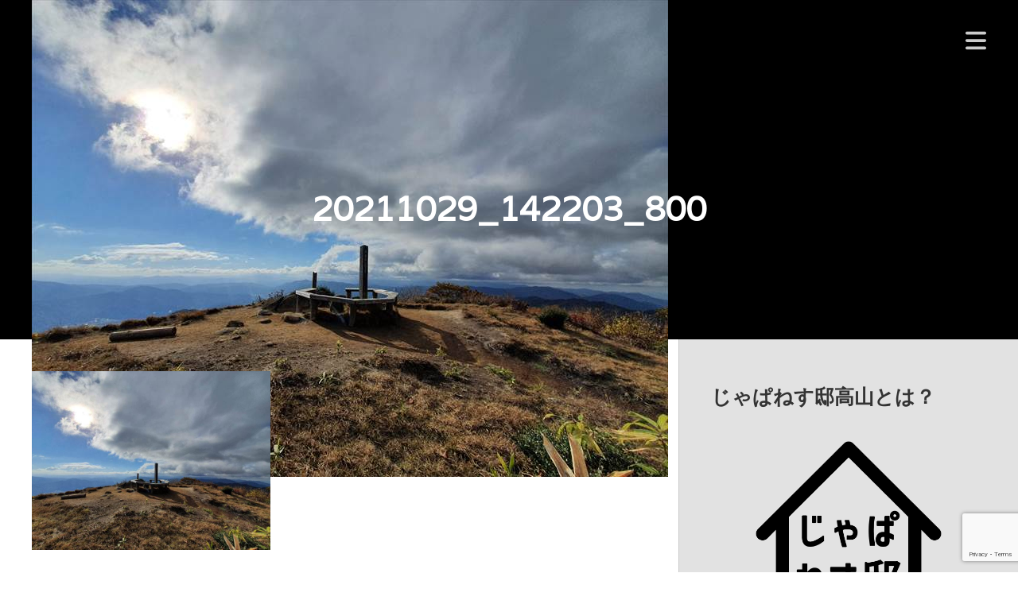

--- FILE ---
content_type: text/html; charset=UTF-8
request_url: https://ja.japanestay.com/820/20211029_142203_800
body_size: 16479
content:
<!DOCTYPE html>
<html dir="ltr" lang="ja" prefix="og: https://ogp.me/ns#">
<head>
	<meta charset="UTF-8">
	<meta name="viewport" content="width=device-width, initial-scale=1, maximum-scale=1, user-scalable=0">
	<link rel="pingback" href="https://ja.japanestay.com/xmlrpc.php">
	<!--||  JM Twitter Cards by jmau111 v12  ||-->
<meta name="twitter:card" content="summary">
<!-- [(-_-)@ creator: Missing critical option ! @(-_-)] -->
<!-- [(-_-)@ site: Missing critical option ! @(-_-)] -->
<meta name="twitter:title" content="20211029_142203_800">
<meta name="twitter:image" content="https://ja.japanestay.com/wp-content/uploads/2021/11/20211029_142203_800.jpg">
<!--||  /JM Twitter Cards by jmau111 v12  ||-->
<title>20211029_142203_800 | じゃぱねす邸高山</title>

		<!-- All in One SEO 4.8.7 - aioseo.com -->
	<meta name="robots" content="max-image-preview:large" />
	<meta name="author" content="じゃぱねす邸高山の観光通スタッフ&quot;Y&quot;"/>
	<link rel="canonical" href="https://ja.japanestay.com/820/20211029_142203_800" />
	<meta name="generator" content="All in One SEO (AIOSEO) 4.8.7" />
		<meta property="og:locale" content="ja_JP" />
		<meta property="og:site_name" content="じゃぱねす邸高山 | 居心地良すぎて連泊したくなるホテル" />
		<meta property="og:type" content="article" />
		<meta property="og:title" content="20211029_142203_800 | じゃぱねす邸高山" />
		<meta property="og:url" content="https://ja.japanestay.com/820/20211029_142203_800" />
		<meta property="article:published_time" content="2021-11-09T13:00:04+00:00" />
		<meta property="article:modified_time" content="2021-11-09T13:00:04+00:00" />
		<meta name="twitter:card" content="summary" />
		<meta name="twitter:title" content="20211029_142203_800 | じゃぱねす邸高山" />
		<script type="application/ld+json" class="aioseo-schema">
			{"@context":"https:\/\/schema.org","@graph":[{"@type":"BreadcrumbList","@id":"https:\/\/ja.japanestay.com\/820\/20211029_142203_800#breadcrumblist","itemListElement":[{"@type":"ListItem","@id":"https:\/\/ja.japanestay.com#listItem","position":1,"name":"\u30db\u30fc\u30e0","item":"https:\/\/ja.japanestay.com","nextItem":{"@type":"ListItem","@id":"https:\/\/ja.japanestay.com\/820\/20211029_142203_800#listItem","name":"20211029_142203_800"}},{"@type":"ListItem","@id":"https:\/\/ja.japanestay.com\/820\/20211029_142203_800#listItem","position":2,"name":"20211029_142203_800","previousItem":{"@type":"ListItem","@id":"https:\/\/ja.japanestay.com#listItem","name":"\u30db\u30fc\u30e0"}}]},{"@type":"ItemPage","@id":"https:\/\/ja.japanestay.com\/820\/20211029_142203_800#itempage","url":"https:\/\/ja.japanestay.com\/820\/20211029_142203_800","name":"20211029_142203_800 | \u3058\u3083\u3071\u306d\u3059\u90b8\u9ad8\u5c71","inLanguage":"ja","isPartOf":{"@id":"https:\/\/ja.japanestay.com\/#website"},"breadcrumb":{"@id":"https:\/\/ja.japanestay.com\/820\/20211029_142203_800#breadcrumblist"},"author":{"@id":"https:\/\/ja.japanestay.com\/author\/ja-japanestay#author"},"creator":{"@id":"https:\/\/ja.japanestay.com\/author\/ja-japanestay#author"},"datePublished":"2021-11-09T22:00:04+09:00","dateModified":"2021-11-09T22:00:04+09:00"},{"@type":"Organization","@id":"https:\/\/ja.japanestay.com\/#organization","name":"\u3058\u3083\u3071\u306d\u3059\u90b8\u9ad8\u5c71","description":"\u5c45\u5fc3\u5730\u826f\u3059\u304e\u3066\u9023\u6cca\u3057\u305f\u304f\u306a\u308b\u30db\u30c6\u30eb","url":"https:\/\/ja.japanestay.com\/","telephone":"+819055726172","logo":{"@type":"ImageObject","url":"https:\/\/ja.japanestay.com\/wp-content\/uploads\/2021\/10\/logo.png","@id":"https:\/\/ja.japanestay.com\/820\/20211029_142203_800\/#organizationLogo","width":1024,"height":1024},"image":{"@id":"https:\/\/ja.japanestay.com\/820\/20211029_142203_800\/#organizationLogo"},"sameAs":["https:\/\/www.instagram.com\/japanestay\/","https:\/\/www.youtube.com\/channel\/UCnyjRrGRAL0y25ij9-lqpSA"]},{"@type":"Person","@id":"https:\/\/ja.japanestay.com\/author\/ja-japanestay#author","url":"https:\/\/ja.japanestay.com\/author\/ja-japanestay","name":"\u3058\u3083\u3071\u306d\u3059\u90b8\u9ad8\u5c71\u306e\u89b3\u5149\u901a\u30b9\u30bf\u30c3\u30d5\"Y\"","image":{"@type":"ImageObject","@id":"https:\/\/ja.japanestay.com\/820\/20211029_142203_800#authorImage","url":"https:\/\/secure.gravatar.com\/avatar\/9647e4d6cb62df04eb78f861c8059868?s=96&d=wp_user_avatar&r=g","width":96,"height":96,"caption":"\u3058\u3083\u3071\u306d\u3059\u90b8\u9ad8\u5c71\u306e\u89b3\u5149\u901a\u30b9\u30bf\u30c3\u30d5\"Y\""}},{"@type":"WebSite","@id":"https:\/\/ja.japanestay.com\/#website","url":"https:\/\/ja.japanestay.com\/","name":"\u3058\u3083\u3071\u306d\u3059\u90b8\u9ad8\u5c71","description":"\u5c45\u5fc3\u5730\u826f\u3059\u304e\u3066\u9023\u6cca\u3057\u305f\u304f\u306a\u308b\u30db\u30c6\u30eb","inLanguage":"ja","publisher":{"@id":"https:\/\/ja.japanestay.com\/#organization"}}]}
		</script>
		<!-- All in One SEO -->

<link rel='dns-prefetch' href='//fonts.googleapis.com' />
<link rel="alternate" type="application/rss+xml" title="じゃぱねす邸高山 &raquo; フィード" href="https://ja.japanestay.com/feed" />
<link rel="alternate" type="application/rss+xml" title="じゃぱねす邸高山 &raquo; コメントフィード" href="https://ja.japanestay.com/comments/feed" />
<script type="text/javascript">
/* <![CDATA[ */
window._wpemojiSettings = {"baseUrl":"https:\/\/s.w.org\/images\/core\/emoji\/14.0.0\/72x72\/","ext":".png","svgUrl":"https:\/\/s.w.org\/images\/core\/emoji\/14.0.0\/svg\/","svgExt":".svg","source":{"concatemoji":"https:\/\/ja.japanestay.com\/wp-includes\/js\/wp-emoji-release.min.js?ver=6.4.7"}};
/*! This file is auto-generated */
!function(i,n){var o,s,e;function c(e){try{var t={supportTests:e,timestamp:(new Date).valueOf()};sessionStorage.setItem(o,JSON.stringify(t))}catch(e){}}function p(e,t,n){e.clearRect(0,0,e.canvas.width,e.canvas.height),e.fillText(t,0,0);var t=new Uint32Array(e.getImageData(0,0,e.canvas.width,e.canvas.height).data),r=(e.clearRect(0,0,e.canvas.width,e.canvas.height),e.fillText(n,0,0),new Uint32Array(e.getImageData(0,0,e.canvas.width,e.canvas.height).data));return t.every(function(e,t){return e===r[t]})}function u(e,t,n){switch(t){case"flag":return n(e,"\ud83c\udff3\ufe0f\u200d\u26a7\ufe0f","\ud83c\udff3\ufe0f\u200b\u26a7\ufe0f")?!1:!n(e,"\ud83c\uddfa\ud83c\uddf3","\ud83c\uddfa\u200b\ud83c\uddf3")&&!n(e,"\ud83c\udff4\udb40\udc67\udb40\udc62\udb40\udc65\udb40\udc6e\udb40\udc67\udb40\udc7f","\ud83c\udff4\u200b\udb40\udc67\u200b\udb40\udc62\u200b\udb40\udc65\u200b\udb40\udc6e\u200b\udb40\udc67\u200b\udb40\udc7f");case"emoji":return!n(e,"\ud83e\udef1\ud83c\udffb\u200d\ud83e\udef2\ud83c\udfff","\ud83e\udef1\ud83c\udffb\u200b\ud83e\udef2\ud83c\udfff")}return!1}function f(e,t,n){var r="undefined"!=typeof WorkerGlobalScope&&self instanceof WorkerGlobalScope?new OffscreenCanvas(300,150):i.createElement("canvas"),a=r.getContext("2d",{willReadFrequently:!0}),o=(a.textBaseline="top",a.font="600 32px Arial",{});return e.forEach(function(e){o[e]=t(a,e,n)}),o}function t(e){var t=i.createElement("script");t.src=e,t.defer=!0,i.head.appendChild(t)}"undefined"!=typeof Promise&&(o="wpEmojiSettingsSupports",s=["flag","emoji"],n.supports={everything:!0,everythingExceptFlag:!0},e=new Promise(function(e){i.addEventListener("DOMContentLoaded",e,{once:!0})}),new Promise(function(t){var n=function(){try{var e=JSON.parse(sessionStorage.getItem(o));if("object"==typeof e&&"number"==typeof e.timestamp&&(new Date).valueOf()<e.timestamp+604800&&"object"==typeof e.supportTests)return e.supportTests}catch(e){}return null}();if(!n){if("undefined"!=typeof Worker&&"undefined"!=typeof OffscreenCanvas&&"undefined"!=typeof URL&&URL.createObjectURL&&"undefined"!=typeof Blob)try{var e="postMessage("+f.toString()+"("+[JSON.stringify(s),u.toString(),p.toString()].join(",")+"));",r=new Blob([e],{type:"text/javascript"}),a=new Worker(URL.createObjectURL(r),{name:"wpTestEmojiSupports"});return void(a.onmessage=function(e){c(n=e.data),a.terminate(),t(n)})}catch(e){}c(n=f(s,u,p))}t(n)}).then(function(e){for(var t in e)n.supports[t]=e[t],n.supports.everything=n.supports.everything&&n.supports[t],"flag"!==t&&(n.supports.everythingExceptFlag=n.supports.everythingExceptFlag&&n.supports[t]);n.supports.everythingExceptFlag=n.supports.everythingExceptFlag&&!n.supports.flag,n.DOMReady=!1,n.readyCallback=function(){n.DOMReady=!0}}).then(function(){return e}).then(function(){var e;n.supports.everything||(n.readyCallback(),(e=n.source||{}).concatemoji?t(e.concatemoji):e.wpemoji&&e.twemoji&&(t(e.twemoji),t(e.wpemoji)))}))}((window,document),window._wpemojiSettings);
/* ]]> */
</script>
<link rel='stylesheet' id='pt-cv-public-style-css' href='https://ja.japanestay.com/wp-content/plugins/content-views-query-and-display-post-page/public/assets/css/cv.css?ver=4.2' type='text/css' media='all' />
<style id='wp-emoji-styles-inline-css' type='text/css'>

	img.wp-smiley, img.emoji {
		display: inline !important;
		border: none !important;
		box-shadow: none !important;
		height: 1em !important;
		width: 1em !important;
		margin: 0 0.07em !important;
		vertical-align: -0.1em !important;
		background: none !important;
		padding: 0 !important;
	}
</style>
<link rel='stylesheet' id='wp-block-library-css' href='https://ja.japanestay.com/wp-includes/css/dist/block-library/style.min.css?ver=6.4.7' type='text/css' media='all' />
<link rel='stylesheet' id='browser-shots-frontend-css-css' href='https://ja.japanestay.com/wp-content/plugins/browser-shots/dist/blocks.style.build.css?ver=1.7.4' type='text/css' media='all' />
<style id='classic-theme-styles-inline-css' type='text/css'>
/*! This file is auto-generated */
.wp-block-button__link{color:#fff;background-color:#32373c;border-radius:9999px;box-shadow:none;text-decoration:none;padding:calc(.667em + 2px) calc(1.333em + 2px);font-size:1.125em}.wp-block-file__button{background:#32373c;color:#fff;text-decoration:none}
</style>
<style id='global-styles-inline-css' type='text/css'>
body{--wp--preset--color--black: #000000;--wp--preset--color--cyan-bluish-gray: #abb8c3;--wp--preset--color--white: #ffffff;--wp--preset--color--pale-pink: #f78da7;--wp--preset--color--vivid-red: #cf2e2e;--wp--preset--color--luminous-vivid-orange: #ff6900;--wp--preset--color--luminous-vivid-amber: #fcb900;--wp--preset--color--light-green-cyan: #7bdcb5;--wp--preset--color--vivid-green-cyan: #00d084;--wp--preset--color--pale-cyan-blue: #8ed1fc;--wp--preset--color--vivid-cyan-blue: #0693e3;--wp--preset--color--vivid-purple: #9b51e0;--wp--preset--gradient--vivid-cyan-blue-to-vivid-purple: linear-gradient(135deg,rgba(6,147,227,1) 0%,rgb(155,81,224) 100%);--wp--preset--gradient--light-green-cyan-to-vivid-green-cyan: linear-gradient(135deg,rgb(122,220,180) 0%,rgb(0,208,130) 100%);--wp--preset--gradient--luminous-vivid-amber-to-luminous-vivid-orange: linear-gradient(135deg,rgba(252,185,0,1) 0%,rgba(255,105,0,1) 100%);--wp--preset--gradient--luminous-vivid-orange-to-vivid-red: linear-gradient(135deg,rgba(255,105,0,1) 0%,rgb(207,46,46) 100%);--wp--preset--gradient--very-light-gray-to-cyan-bluish-gray: linear-gradient(135deg,rgb(238,238,238) 0%,rgb(169,184,195) 100%);--wp--preset--gradient--cool-to-warm-spectrum: linear-gradient(135deg,rgb(74,234,220) 0%,rgb(151,120,209) 20%,rgb(207,42,186) 40%,rgb(238,44,130) 60%,rgb(251,105,98) 80%,rgb(254,248,76) 100%);--wp--preset--gradient--blush-light-purple: linear-gradient(135deg,rgb(255,206,236) 0%,rgb(152,150,240) 100%);--wp--preset--gradient--blush-bordeaux: linear-gradient(135deg,rgb(254,205,165) 0%,rgb(254,45,45) 50%,rgb(107,0,62) 100%);--wp--preset--gradient--luminous-dusk: linear-gradient(135deg,rgb(255,203,112) 0%,rgb(199,81,192) 50%,rgb(65,88,208) 100%);--wp--preset--gradient--pale-ocean: linear-gradient(135deg,rgb(255,245,203) 0%,rgb(182,227,212) 50%,rgb(51,167,181) 100%);--wp--preset--gradient--electric-grass: linear-gradient(135deg,rgb(202,248,128) 0%,rgb(113,206,126) 100%);--wp--preset--gradient--midnight: linear-gradient(135deg,rgb(2,3,129) 0%,rgb(40,116,252) 100%);--wp--preset--font-size--small: 13px;--wp--preset--font-size--medium: 20px;--wp--preset--font-size--large: 36px;--wp--preset--font-size--x-large: 42px;--wp--preset--spacing--20: 0.44rem;--wp--preset--spacing--30: 0.67rem;--wp--preset--spacing--40: 1rem;--wp--preset--spacing--50: 1.5rem;--wp--preset--spacing--60: 2.25rem;--wp--preset--spacing--70: 3.38rem;--wp--preset--spacing--80: 5.06rem;--wp--preset--shadow--natural: 6px 6px 9px rgba(0, 0, 0, 0.2);--wp--preset--shadow--deep: 12px 12px 50px rgba(0, 0, 0, 0.4);--wp--preset--shadow--sharp: 6px 6px 0px rgba(0, 0, 0, 0.2);--wp--preset--shadow--outlined: 6px 6px 0px -3px rgba(255, 255, 255, 1), 6px 6px rgba(0, 0, 0, 1);--wp--preset--shadow--crisp: 6px 6px 0px rgba(0, 0, 0, 1);}:where(.is-layout-flex){gap: 0.5em;}:where(.is-layout-grid){gap: 0.5em;}body .is-layout-flow > .alignleft{float: left;margin-inline-start: 0;margin-inline-end: 2em;}body .is-layout-flow > .alignright{float: right;margin-inline-start: 2em;margin-inline-end: 0;}body .is-layout-flow > .aligncenter{margin-left: auto !important;margin-right: auto !important;}body .is-layout-constrained > .alignleft{float: left;margin-inline-start: 0;margin-inline-end: 2em;}body .is-layout-constrained > .alignright{float: right;margin-inline-start: 2em;margin-inline-end: 0;}body .is-layout-constrained > .aligncenter{margin-left: auto !important;margin-right: auto !important;}body .is-layout-constrained > :where(:not(.alignleft):not(.alignright):not(.alignfull)){max-width: var(--wp--style--global--content-size);margin-left: auto !important;margin-right: auto !important;}body .is-layout-constrained > .alignwide{max-width: var(--wp--style--global--wide-size);}body .is-layout-flex{display: flex;}body .is-layout-flex{flex-wrap: wrap;align-items: center;}body .is-layout-flex > *{margin: 0;}body .is-layout-grid{display: grid;}body .is-layout-grid > *{margin: 0;}:where(.wp-block-columns.is-layout-flex){gap: 2em;}:where(.wp-block-columns.is-layout-grid){gap: 2em;}:where(.wp-block-post-template.is-layout-flex){gap: 1.25em;}:where(.wp-block-post-template.is-layout-grid){gap: 1.25em;}.has-black-color{color: var(--wp--preset--color--black) !important;}.has-cyan-bluish-gray-color{color: var(--wp--preset--color--cyan-bluish-gray) !important;}.has-white-color{color: var(--wp--preset--color--white) !important;}.has-pale-pink-color{color: var(--wp--preset--color--pale-pink) !important;}.has-vivid-red-color{color: var(--wp--preset--color--vivid-red) !important;}.has-luminous-vivid-orange-color{color: var(--wp--preset--color--luminous-vivid-orange) !important;}.has-luminous-vivid-amber-color{color: var(--wp--preset--color--luminous-vivid-amber) !important;}.has-light-green-cyan-color{color: var(--wp--preset--color--light-green-cyan) !important;}.has-vivid-green-cyan-color{color: var(--wp--preset--color--vivid-green-cyan) !important;}.has-pale-cyan-blue-color{color: var(--wp--preset--color--pale-cyan-blue) !important;}.has-vivid-cyan-blue-color{color: var(--wp--preset--color--vivid-cyan-blue) !important;}.has-vivid-purple-color{color: var(--wp--preset--color--vivid-purple) !important;}.has-black-background-color{background-color: var(--wp--preset--color--black) !important;}.has-cyan-bluish-gray-background-color{background-color: var(--wp--preset--color--cyan-bluish-gray) !important;}.has-white-background-color{background-color: var(--wp--preset--color--white) !important;}.has-pale-pink-background-color{background-color: var(--wp--preset--color--pale-pink) !important;}.has-vivid-red-background-color{background-color: var(--wp--preset--color--vivid-red) !important;}.has-luminous-vivid-orange-background-color{background-color: var(--wp--preset--color--luminous-vivid-orange) !important;}.has-luminous-vivid-amber-background-color{background-color: var(--wp--preset--color--luminous-vivid-amber) !important;}.has-light-green-cyan-background-color{background-color: var(--wp--preset--color--light-green-cyan) !important;}.has-vivid-green-cyan-background-color{background-color: var(--wp--preset--color--vivid-green-cyan) !important;}.has-pale-cyan-blue-background-color{background-color: var(--wp--preset--color--pale-cyan-blue) !important;}.has-vivid-cyan-blue-background-color{background-color: var(--wp--preset--color--vivid-cyan-blue) !important;}.has-vivid-purple-background-color{background-color: var(--wp--preset--color--vivid-purple) !important;}.has-black-border-color{border-color: var(--wp--preset--color--black) !important;}.has-cyan-bluish-gray-border-color{border-color: var(--wp--preset--color--cyan-bluish-gray) !important;}.has-white-border-color{border-color: var(--wp--preset--color--white) !important;}.has-pale-pink-border-color{border-color: var(--wp--preset--color--pale-pink) !important;}.has-vivid-red-border-color{border-color: var(--wp--preset--color--vivid-red) !important;}.has-luminous-vivid-orange-border-color{border-color: var(--wp--preset--color--luminous-vivid-orange) !important;}.has-luminous-vivid-amber-border-color{border-color: var(--wp--preset--color--luminous-vivid-amber) !important;}.has-light-green-cyan-border-color{border-color: var(--wp--preset--color--light-green-cyan) !important;}.has-vivid-green-cyan-border-color{border-color: var(--wp--preset--color--vivid-green-cyan) !important;}.has-pale-cyan-blue-border-color{border-color: var(--wp--preset--color--pale-cyan-blue) !important;}.has-vivid-cyan-blue-border-color{border-color: var(--wp--preset--color--vivid-cyan-blue) !important;}.has-vivid-purple-border-color{border-color: var(--wp--preset--color--vivid-purple) !important;}.has-vivid-cyan-blue-to-vivid-purple-gradient-background{background: var(--wp--preset--gradient--vivid-cyan-blue-to-vivid-purple) !important;}.has-light-green-cyan-to-vivid-green-cyan-gradient-background{background: var(--wp--preset--gradient--light-green-cyan-to-vivid-green-cyan) !important;}.has-luminous-vivid-amber-to-luminous-vivid-orange-gradient-background{background: var(--wp--preset--gradient--luminous-vivid-amber-to-luminous-vivid-orange) !important;}.has-luminous-vivid-orange-to-vivid-red-gradient-background{background: var(--wp--preset--gradient--luminous-vivid-orange-to-vivid-red) !important;}.has-very-light-gray-to-cyan-bluish-gray-gradient-background{background: var(--wp--preset--gradient--very-light-gray-to-cyan-bluish-gray) !important;}.has-cool-to-warm-spectrum-gradient-background{background: var(--wp--preset--gradient--cool-to-warm-spectrum) !important;}.has-blush-light-purple-gradient-background{background: var(--wp--preset--gradient--blush-light-purple) !important;}.has-blush-bordeaux-gradient-background{background: var(--wp--preset--gradient--blush-bordeaux) !important;}.has-luminous-dusk-gradient-background{background: var(--wp--preset--gradient--luminous-dusk) !important;}.has-pale-ocean-gradient-background{background: var(--wp--preset--gradient--pale-ocean) !important;}.has-electric-grass-gradient-background{background: var(--wp--preset--gradient--electric-grass) !important;}.has-midnight-gradient-background{background: var(--wp--preset--gradient--midnight) !important;}.has-small-font-size{font-size: var(--wp--preset--font-size--small) !important;}.has-medium-font-size{font-size: var(--wp--preset--font-size--medium) !important;}.has-large-font-size{font-size: var(--wp--preset--font-size--large) !important;}.has-x-large-font-size{font-size: var(--wp--preset--font-size--x-large) !important;}
.wp-block-navigation a:where(:not(.wp-element-button)){color: inherit;}
:where(.wp-block-post-template.is-layout-flex){gap: 1.25em;}:where(.wp-block-post-template.is-layout-grid){gap: 1.25em;}
:where(.wp-block-columns.is-layout-flex){gap: 2em;}:where(.wp-block-columns.is-layout-grid){gap: 2em;}
.wp-block-pullquote{font-size: 1.5em;line-height: 1.6;}
</style>
<link rel='stylesheet' id='contact-form-7-css' href='https://ja.japanestay.com/wp-content/plugins/contact-form-7/includes/css/styles.css?ver=5.9.8' type='text/css' media='all' />
<link rel='stylesheet' id='hb-front-end-style-selectize-css' href='https://ja.japanestay.com/wp-content/plugins/hbook/front-end/css/selectize.default.css?ver=2.1.4' type='text/css' media='all' />
<link rel='stylesheet' id='hb-front-end-style-css' href='https://ja.japanestay.com/wp-content/plugins/hbook/front-end/css/hbook.css?ver=2.1.4' type='text/css' media='all' />
<link rel='stylesheet' id='pz-linkcard-css-css' href='//ja.japanestay.com/wp-content/uploads/pz-linkcard/style/style.min.css?ver=2.5.6.5.4' type='text/css' media='all' />
<link rel='stylesheet' id='toc-screen-css' href='https://ja.japanestay.com/wp-content/plugins/table-of-contents-plus/screen.min.css?ver=2411.1' type='text/css' media='all' />
<link rel='stylesheet' id='wp-airbnb-review-slider-public_template1-css' href='https://ja.japanestay.com/wp-content/plugins/wp-airbnb-review-slider/public/css/wprev-public_template1.css?ver=4.4' type='text/css' media='all' />
<link rel='stylesheet' id='wpairbnb_w3-css' href='https://ja.japanestay.com/wp-content/plugins/wp-airbnb-review-slider/public/css/wpairbnb_w3.css?ver=4.4' type='text/css' media='all' />
<link rel='stylesheet' id='unslider-css' href='https://ja.japanestay.com/wp-content/plugins/wp-airbnb-review-slider/public/css/wprs_unslider.css?ver=4.4' type='text/css' media='all' />
<link rel='stylesheet' id='unslider-dots-css' href='https://ja.japanestay.com/wp-content/plugins/wp-airbnb-review-slider/public/css/wprs_unslider-dots.css?ver=4.4' type='text/css' media='all' />
<link rel='stylesheet' id='adomus-style-font-css' href='https://fonts.googleapis.com/css?family=Varela%3A400%2C700%2C400italic%2C700italic%7CVarela%3A400%2C700%2C800&#038;subset=latin%2Clatin-ext&#038;ver=1.9' type='text/css' media='all' />
<link rel='stylesheet' id='adomus-style-css' href='https://ja.japanestay.com/wp-content/themes/adomus/style.css?ver=1.9' type='text/css' media='all' />
<link rel='stylesheet' id='adomus-grid-css' href='https://ja.japanestay.com/wp-content/themes/adomus/styles/grid.css?ver=1.9' type='text/css' media='all' />
<link rel='stylesheet' id='adomus-media-queries-css' href='https://ja.japanestay.com/wp-content/themes/adomus/styles/media-queries.css?ver=1.9' type='text/css' media='all' />
<link rel='stylesheet' id='adomus-datepicker-css' href='https://ja.japanestay.com/wp-content/themes/adomus/styles/datepicker.css?ver=1.9' type='text/css' media='all' />
<link rel='stylesheet' id='adomus-photoswipe-css' href='https://ja.japanestay.com/wp-content/themes/adomus/styles/photoswipe/photoswipe.css?ver=1.9' type='text/css' media='all' />
<link rel='stylesheet' id='adomus-photoswipe-skin-css' href='https://ja.japanestay.com/wp-content/themes/adomus/styles/photoswipe/default-skin/default-skin.css?ver=1.9' type='text/css' media='all' />
<link rel='stylesheet' id='adomus-slick-slider-style-css' href='https://ja.japanestay.com/wp-content/themes/adomus/styles/slick.css?ver=1.9' type='text/css' media='all' />
<script type="text/javascript" src="https://ja.japanestay.com/wp-includes/js/jquery/jquery.min.js?ver=3.7.1" id="jquery-core-js"></script>
<script type="text/javascript" src="https://ja.japanestay.com/wp-includes/js/jquery/jquery-migrate.min.js?ver=3.4.1" id="jquery-migrate-js"></script>
<script type="text/javascript" src="https://ja.japanestay.com/wp-content/plugins/wp-airbnb-review-slider/public/js/wprs-unslider-swipe.js?ver=4.4" id="wp-airbnb-review-slider_unslider-min-js"></script>
<script type="text/javascript" src="https://ja.japanestay.com/wp-content/plugins/wp-airbnb-review-slider/public/js/wprev-public.js?ver=4.4" id="wp-airbnb-review-slider_plublic-js"></script>
<link rel="https://api.w.org/" href="https://ja.japanestay.com/wp-json/" /><link rel="alternate" type="application/json" href="https://ja.japanestay.com/wp-json/wp/v2/media/856" /><link rel="EditURI" type="application/rsd+xml" title="RSD" href="https://ja.japanestay.com/xmlrpc.php?rsd" />
<meta name="generator" content="WordPress 6.4.7" />
<link rel='shortlink' href='https://ja.japanestay.com/?p=856' />
<link rel="alternate" type="application/json+oembed" href="https://ja.japanestay.com/wp-json/oembed/1.0/embed?url=https%3A%2F%2Fja.japanestay.com%2F820%2F20211029_142203_800" />
<link rel="alternate" type="text/xml+oembed" href="https://ja.japanestay.com/wp-json/oembed/1.0/embed?url=https%3A%2F%2Fja.japanestay.com%2F820%2F20211029_142203_800&#038;format=xml" />

		<!-- GA Google Analytics @ https://m0n.co/ga -->
		<script async src="https://www.googletagmanager.com/gtag/js?id=G-3HWYNPFLCD"></script>
		<script>
			window.dataLayer = window.dataLayer || [];
			function gtag(){dataLayer.push(arguments);}
			gtag('js', new Date());
			gtag('config', 'G-3HWYNPFLCD');
		</script>

	
			<style type="text/css">
			.payments-history-table th,
			.payments-history-table td {
				text-align: left;
			}
			.payments-history-table .total-text,
			.payments-history-table .amount {
				text-align: right;
			}
			.payments-history-table .total-text {
				border-right: none;
			}
			.payments-history-table .amount {
				border-left: none;
			}
			.payments-history-table td.empty {
				border: none;
			}
			.payments-history-table .payment-date-head,
			.payments-history-table .payment-method-head {
				width: 37.5%;
			}
			.payments-history-table .amount-head {
				width: 25%;
			}
			</style>

			
				<style type="text/css">
				.hb-accom .hb-price-breakdown {
					display: block;
				}
				.hb-accom .hb-price-bd-show-text {
					display: none;
				}
				.hb-accom .hb-price-bd-hide-text {
					display: inline;
				}
				</style>

								<style type="text/css">.hb-accom-list { max-width: 800px; }</style>
							<style type="text/css">.hb-booking-details-form { max-width: 800px; }</style>
							<style type="text/css">.hb-booking-search-form, .hb-accom-list, .hb-booking-details-form { margin: 0 auto; }</style>
			<style type="text/css">.hb-datepick-popup-wrapper, .hb-datepick-wrapper { background: #ffffff; }.hb-day-available, .hb-day-taken-start, .hb-day-taken-end, .hb-avail-caption-available { background: #ffffff; }.hb-dp-day-past, .hb-dp-day-closed, .hb-dp-day-not-selectable, .hb-dp-day-past.hb-day-taken-start:before, .hb-dp-day-past.hb-day-taken-end:before, .hb-dp-day-past.hb-day-fully-taken,.hb-dp-day-closed.hb-day-taken-start:before, .hb-dp-day-closed.hb-day-taken-end:before, .hb-dp-day-closed.hb-day-fully-taken { background: #dddddd; }.hb-dp-day-past, .hb-dp-day-closed, .hb-dp-day-not-selectable, .hb-dp-day-no-check-in { color: #888888; }.hb-dp-day-check-in, .hb-dp-day-check-out { background: #ccf7cc; }.hb-day-taken-start:before, .hb-day-taken-end:before, .hb-day-fully-taken, .hb-avail-caption-occupied { background: #f7d7dc; }.hb-dp-cmd-wrapper a, .hb-dp-cmd-close, .hb-people-popup-wrapper-close { background: #333333; }.hb-dp-cmd-wrapper a:hover, .hb-dp-cmd-close:hover, .hb-people-popup-wrapper-close:hover { background: #6f6f6f; }.hb-dp-cmd-wrapper a.hb-dp-disabled { background: #aaaaaa; }.hb-dp-cmd-wrapper a, .hb-dp-cmd-wrapper a:hover, a.hb-dp-cmd-close, a.hb-dp-cmd-close:hover, a.hb-people-popup-wrapper-close, a.hb-people-popup-wrapper-close:hover { color: #ffffff; }.hb-dp-multi .hb-dp-month:not(.first), .hb-dp-month-row + .hb-dp-month-row, .hb-datepick-legend { border-color: #cccccc; }.hb-datepick-popup-wrapper { box-shadow: 0 0 30px rgba(0,0,0,0.33), 0 0 3px rgba(0,0,0,0.2); }.hb-availability-calendar .hb-datepick-wrapper { box-shadow: 0 0 4px rgba(0,0,0,0.5); }.hb-people-popup-wrapper { box-shadow: 0 0 30px rgba(0,0,0,0.33), 0 0 3px rgba(0,0,0,0.2); }.hb-people-popup-wrapper { background: #ffffff; }</style><style type="text/css">body {
font-family: 'Hiragino Kaku Gothic ProN','ヒラギノ角ゴ ProN W3','メイリオ', Meiryo,'ＭＳ ゴシック',sans-serif !important;
}</style>
<style type="text/css">
.hero {
    padding-bottom: 33.33%;
}
</style>
       
    
	<style type="text/css">

	body,
	input[type="text"],
	input[type="email"],
	input[type="number"],
	input[type="password"],
	textarea,
	select {
		font-family: 'Varela', sans-serif;
	}

	h1, h2, h3, h4, h5, h6,
	.site-name a,
	.hero-caption .title {
		font-family: 'Varela', serif;
	}

	
	.button, input[type="submit"], input[type="button"], .gallery-slider-nav .slick-arrow, .owner-slide-overlay, .gallery-item.gallery-link-all {
		background: #bf9346;
	}

	.hero-slider .slick-arrow, .gallery-slider .slick-arrow, .owner-slider-to-left, .owner-slider-to-right, .video-hero-play, .video-section-play, .gallery-enlarge {
		background: rgba(191,147,70,0.7);
	}

	a.page-numbers:hover, .testimonial-bullet:hover,
	input[type="text"]:focus, input[type="email"]:focus, textarea:focus, select:focus {
		border-color: #bf9346;
	}

	.testimonial-thumb:hover {
		box-shadow: inset 0px 0px 0px 3px rgba(191,147,70, 0.7);
	}

	a,
	a.page-numbers:hover,
	footer a:hover,
	a.gallery-slider-nav-item:hover {
		color: #bf9346;
	}

	footer a:hover {
		border-bottom: 1px solid #bf9346;
	}

	
	.button:hover,
	input[type="submit"]:focus, input[type="submit"]:hover,
	input[type="button"]:focus, input[type="button"]:hover,
	.owner-slide-overlay:hover, .gallery-item, .gallery-item.gallery-link-all:hover,
	.gallery-slider-nav .slick-arrow:hover,
	.gallery-slider-nav-item-bg,
	.featured-pages-row-img-wrapper a, .accom-overlay, .news-row .news-thumb {
		background: #e0c566;
	}

	.hero-slider .slick-arrow:hover, .gallery-slider .slick-arrow:hover, .owner-slider-to-left:hover, .owner-slider-to-right:hover, .video-section-play:hover, .video-hero-play:hover {
		background: rgba(224,197,102,0.7);
	}

	a:hover {
		color: #e0c566;
	}

		.hero-booking-form input[type="submit"] {
		background: #fff;
		color: #bf9346;
	}

	.hero-booking-form input[type="submit"]:focus,
	.hero-booking-form input[type="submit"]:hover {
		background: #fff;
		color: #e0c566;
	}
	
	
	.hero-booking-form.hero-booking-form-is-below-hero, .hero-booking-form.hero-booking-form-always-below-hero {
		background: #bf9346;
	}

	.hero-booking-form {
		background: rgba(191,147,70,0.95);
	}

	
	.testimonial-bullet.testimonial-current {
		background: #ccb18e;
	}

	.sticky,
	input[type="text"]:focus, input[type="email"]:focus, textarea:focus, select:focus,
	div.hb-accom-selected, div.hb-resa-summary-content {
		background: rgba(204,177,142,0.2);
	}

	.map-marker-container, .map-marker-dot, .map-marker-container:before,
	.bypostauthor .comment-wrapper,
	blockquote,	.page-numbers.current, .testimonial-bullet.testimonial-current, table {
		border-color: #ccb18e;
	}

	.testimonial-thumb.testimonial-current {
		box-shadow: inset 0px 0px 0px 3px rgba(204,177,142, 0.7);
	}

	.the-content ul:not(.no-bullets-list) li:before, ul.list-with-bullets li:before, ul.bullets-list li:before, .highlight, .hightlight, .owner-name, .page-numbers.current {
		color: #ccb18e;
	}

		footer {
		background: #2a2826;
	}
	
		.header {
		border: none;
	}
	.top-header {
		border-left: none;
		border-right: none;
	}
	.list-menu ul {
		top: 100px;
	}
	.list-menu ul ul {
		top: -1px;
	}
		.top-header,
	.header {
		background: rgba(0,0,0,0.20);
	}

	.is-fixed-header {
		background: rgba(0,0,0,0.70);
	}

	.list-menu ul li,
	.mobile-top-header .widget-contact-content {
		background: rgba(191,147,70,0.95);
	}

	.mobile-menu {
		background: rgba(191,147,70,0.95);
	}

	.hero-overlay,
	.video-block-overlay {
		background: rgba(0,0,0,0.20);
	}

		.gallery-item {
		bottom: 0px;
		left: 0px;
		right: 0px;
		top: 0px;
	}

	.pt-cv-readmore {
    color: #fff !important;
    font-weight: bold !important;
    background-color: #bf9346 !important;
    border: none !important;
}

.single-post .the-content p img {
padding-bottom: 0em;
padding-top: 2em;
}
	</style>

	<!-- All in one Favicon 4.8 --><link rel="shortcut icon" href="https://ja.japanestay.com/wp-content/uploads/2021/10/favicon32x32-2.ico" />
<style type="text/css">.saboxplugin-wrap{-webkit-box-sizing:border-box;-moz-box-sizing:border-box;-ms-box-sizing:border-box;box-sizing:border-box;border:1px solid #eee;width:100%;clear:both;display:block;overflow:hidden;word-wrap:break-word;position:relative}.saboxplugin-wrap .saboxplugin-gravatar{float:left;padding:0 20px 20px 20px}.saboxplugin-wrap .saboxplugin-gravatar img{max-width:100px;height:auto;border-radius:0;}.saboxplugin-wrap .saboxplugin-authorname{font-size:18px;line-height:1;margin:20px 0 0 20px;display:block}.saboxplugin-wrap .saboxplugin-authorname a{text-decoration:none}.saboxplugin-wrap .saboxplugin-authorname a:focus{outline:0}.saboxplugin-wrap .saboxplugin-desc{display:block;margin:5px 20px}.saboxplugin-wrap .saboxplugin-desc a{text-decoration:underline}.saboxplugin-wrap .saboxplugin-desc p{margin:5px 0 12px}.saboxplugin-wrap .saboxplugin-web{margin:0 20px 15px;text-align:left}.saboxplugin-wrap .sab-web-position{text-align:right}.saboxplugin-wrap .saboxplugin-web a{color:#ccc;text-decoration:none}.saboxplugin-wrap .saboxplugin-socials{position:relative;display:block;background:#fcfcfc;padding:5px;border-top:1px solid #eee}.saboxplugin-wrap .saboxplugin-socials a svg{width:20px;height:20px}.saboxplugin-wrap .saboxplugin-socials a svg .st2{fill:#fff; transform-origin:center center;}.saboxplugin-wrap .saboxplugin-socials a svg .st1{fill:rgba(0,0,0,.3)}.saboxplugin-wrap .saboxplugin-socials a:hover{opacity:.8;-webkit-transition:opacity .4s;-moz-transition:opacity .4s;-o-transition:opacity .4s;transition:opacity .4s;box-shadow:none!important;-webkit-box-shadow:none!important}.saboxplugin-wrap .saboxplugin-socials .saboxplugin-icon-color{box-shadow:none;padding:0;border:0;-webkit-transition:opacity .4s;-moz-transition:opacity .4s;-o-transition:opacity .4s;transition:opacity .4s;display:inline-block;color:#fff;font-size:0;text-decoration:inherit;margin:5px;-webkit-border-radius:0;-moz-border-radius:0;-ms-border-radius:0;-o-border-radius:0;border-radius:0;overflow:hidden}.saboxplugin-wrap .saboxplugin-socials .saboxplugin-icon-grey{text-decoration:inherit;box-shadow:none;position:relative;display:-moz-inline-stack;display:inline-block;vertical-align:middle;zoom:1;margin:10px 5px;color:#444;fill:#444}.clearfix:after,.clearfix:before{content:' ';display:table;line-height:0;clear:both}.ie7 .clearfix{zoom:1}.saboxplugin-socials.sabox-colored .saboxplugin-icon-color .sab-twitch{border-color:#38245c}.saboxplugin-socials.sabox-colored .saboxplugin-icon-color .sab-behance{border-color:#003eb0}.saboxplugin-socials.sabox-colored .saboxplugin-icon-color .sab-deviantart{border-color:#036824}.saboxplugin-socials.sabox-colored .saboxplugin-icon-color .sab-digg{border-color:#00327c}.saboxplugin-socials.sabox-colored .saboxplugin-icon-color .sab-dribbble{border-color:#ba1655}.saboxplugin-socials.sabox-colored .saboxplugin-icon-color .sab-facebook{border-color:#1e2e4f}.saboxplugin-socials.sabox-colored .saboxplugin-icon-color .sab-flickr{border-color:#003576}.saboxplugin-socials.sabox-colored .saboxplugin-icon-color .sab-github{border-color:#264874}.saboxplugin-socials.sabox-colored .saboxplugin-icon-color .sab-google{border-color:#0b51c5}.saboxplugin-socials.sabox-colored .saboxplugin-icon-color .sab-html5{border-color:#902e13}.saboxplugin-socials.sabox-colored .saboxplugin-icon-color .sab-instagram{border-color:#1630aa}.saboxplugin-socials.sabox-colored .saboxplugin-icon-color .sab-linkedin{border-color:#00344f}.saboxplugin-socials.sabox-colored .saboxplugin-icon-color .sab-pinterest{border-color:#5b040e}.saboxplugin-socials.sabox-colored .saboxplugin-icon-color .sab-reddit{border-color:#992900}.saboxplugin-socials.sabox-colored .saboxplugin-icon-color .sab-rss{border-color:#a43b0a}.saboxplugin-socials.sabox-colored .saboxplugin-icon-color .sab-sharethis{border-color:#5d8420}.saboxplugin-socials.sabox-colored .saboxplugin-icon-color .sab-soundcloud{border-color:#995200}.saboxplugin-socials.sabox-colored .saboxplugin-icon-color .sab-spotify{border-color:#0f612c}.saboxplugin-socials.sabox-colored .saboxplugin-icon-color .sab-stackoverflow{border-color:#a95009}.saboxplugin-socials.sabox-colored .saboxplugin-icon-color .sab-steam{border-color:#006388}.saboxplugin-socials.sabox-colored .saboxplugin-icon-color .sab-user_email{border-color:#b84e05}.saboxplugin-socials.sabox-colored .saboxplugin-icon-color .sab-tumblr{border-color:#10151b}.saboxplugin-socials.sabox-colored .saboxplugin-icon-color .sab-twitter{border-color:#0967a0}.saboxplugin-socials.sabox-colored .saboxplugin-icon-color .sab-vimeo{border-color:#0d7091}.saboxplugin-socials.sabox-colored .saboxplugin-icon-color .sab-windows{border-color:#003f71}.saboxplugin-socials.sabox-colored .saboxplugin-icon-color .sab-whatsapp{border-color:#003f71}.saboxplugin-socials.sabox-colored .saboxplugin-icon-color .sab-wordpress{border-color:#0f3647}.saboxplugin-socials.sabox-colored .saboxplugin-icon-color .sab-yahoo{border-color:#14002d}.saboxplugin-socials.sabox-colored .saboxplugin-icon-color .sab-youtube{border-color:#900}.saboxplugin-socials.sabox-colored .saboxplugin-icon-color .sab-xing{border-color:#000202}.saboxplugin-socials.sabox-colored .saboxplugin-icon-color .sab-mixcloud{border-color:#2475a0}.saboxplugin-socials.sabox-colored .saboxplugin-icon-color .sab-vk{border-color:#243549}.saboxplugin-socials.sabox-colored .saboxplugin-icon-color .sab-medium{border-color:#00452c}.saboxplugin-socials.sabox-colored .saboxplugin-icon-color .sab-quora{border-color:#420e00}.saboxplugin-socials.sabox-colored .saboxplugin-icon-color .sab-meetup{border-color:#9b181c}.saboxplugin-socials.sabox-colored .saboxplugin-icon-color .sab-goodreads{border-color:#000}.saboxplugin-socials.sabox-colored .saboxplugin-icon-color .sab-snapchat{border-color:#999700}.saboxplugin-socials.sabox-colored .saboxplugin-icon-color .sab-500px{border-color:#00557f}.saboxplugin-socials.sabox-colored .saboxplugin-icon-color .sab-mastodont{border-color:#185886}.sabox-plus-item{margin-bottom:20px}@media screen and (max-width:480px){.saboxplugin-wrap{text-align:center}.saboxplugin-wrap .saboxplugin-gravatar{float:none;padding:20px 0;text-align:center;margin:0 auto;display:block}.saboxplugin-wrap .saboxplugin-gravatar img{float:none;display:inline-block;display:-moz-inline-stack;vertical-align:middle;zoom:1}.saboxplugin-wrap .saboxplugin-desc{margin:0 10px 20px;text-align:center}.saboxplugin-wrap .saboxplugin-authorname{text-align:center;margin:10px 0 20px}}body .saboxplugin-authorname a,body .saboxplugin-authorname a:hover{box-shadow:none;-webkit-box-shadow:none}a.sab-profile-edit{font-size:16px!important;line-height:1!important}.sab-edit-settings a,a.sab-profile-edit{color:#0073aa!important;box-shadow:none!important;-webkit-box-shadow:none!important}.sab-edit-settings{margin-right:15px;position:absolute;right:0;z-index:2;bottom:10px;line-height:20px}.sab-edit-settings i{margin-left:5px}.saboxplugin-socials{line-height:1!important}.rtl .saboxplugin-wrap .saboxplugin-gravatar{float:right}.rtl .saboxplugin-wrap .saboxplugin-authorname{display:flex;align-items:center}.rtl .saboxplugin-wrap .saboxplugin-authorname .sab-profile-edit{margin-right:10px}.rtl .sab-edit-settings{right:auto;left:0}img.sab-custom-avatar{max-width:75px;}.saboxplugin-wrap {margin-top:0px; margin-bottom:0px; padding: 0px 0px }.saboxplugin-wrap .saboxplugin-authorname {font-size:18px; line-height:25px;}.saboxplugin-wrap .saboxplugin-desc p, .saboxplugin-wrap .saboxplugin-desc {font-size:14px !important; line-height:21px !important;}.saboxplugin-wrap .saboxplugin-web {font-size:14px;}.saboxplugin-wrap .saboxplugin-socials a svg {width:18px;height:18px;}</style></head>

<body class="attachment attachment-template-default single single-attachment postid-856 attachmentid-856 attachment-jpeg">


<div class="hero">

        <div class="hero-media-wrapper" data-hero-ratio="3.002">
    
            <img
            class="hero-img"
            data-native-width="1600"
            data-native-height="533"
            src=""
            alt=""
        />
    
    
        <div class="hero-overlay"></div>
    
        </div><!-- end .hero-media-wrapper -->
    
	<header>

		
		<div class="header fixed-header">
			<div class="full-width-content">

				
		<div class="logo">
			<a href="https://ja.japanestay.com/">
				<img src="https://ja.japanestay.com/wp-content/uploads/2021/11/20211029_142203_800.jpg" alt="じゃぱねす邸高山">
			</a>
		</div>

        
				<nav class="header-menu">

					<ul id="menu-main-menu" class="list-menu"><li id="menu-item-195" class="menu-item menu-item-type-post_type menu-item-object-page menu-item-home menu-item-195"><a href="https://ja.japanestay.com/">ホーム</a></li>
<li id="menu-item-190" class="menu-item menu-item-type-post_type menu-item-object-page menu-item-190"><a href="https://ja.japanestay.com/about">じゃぱねす邸とは</a></li>
<li id="menu-item-530" class="menu-item menu-item-type-custom menu-item-object-custom menu-item-has-children menu-item-530"><a href="#pages--1">客室一覧</a>
<ul class="sub-menu">
	<li id="menu-item-132" class="menu-item menu-item-type-post_type menu-item-object-hb_accommodation menu-item-132"><a href="https://ja.japanestay.com/rooms/japanestay-takayama-apartment-hotel-room1">じゃぱねす邸高山アパートホテル ルーム1</a></li>
	<li id="menu-item-183" class="menu-item menu-item-type-post_type menu-item-object-hb_accommodation menu-item-183"><a href="https://ja.japanestay.com/rooms/japanestay-takayama-apartment-hotel-room2">じゃぱねす邸高山アパートホテル ルーム2</a></li>
	<li id="menu-item-182" class="menu-item menu-item-type-post_type menu-item-object-hb_accommodation menu-item-182"><a href="https://ja.japanestay.com/rooms/japanestay-takayama-apartment-hotel-room3">じゃぱねす邸高山アパートホテル ルーム3</a></li>
</ul>
</li>
<li id="menu-item-762" class="menu-item menu-item-type-custom menu-item-object-custom menu-item-762"><a href="https://ja.japanestay.com/blogs">ブログ</a></li>
<li id="menu-item-193" class="menu-item menu-item-type-post_type menu-item-object-page menu-item-193"><a href="https://ja.japanestay.com/contact">お問い合わせ</a></li>
<li id="menu-item-1386" class="menu-item menu-item-type-custom menu-item-object-custom menu-item-1386"><a href="https://japanestay.com/">Englsih</a></li>
</ul>					<a class="mobile-menu-trigger" href="#"><i class="fa fa-bars"></i></a>

				</nav>

			</div>
		</div><!-- end .header -->

	</header>

			<div class="hero-caption">
					<h1>20211029_142203_800</h1>						</div>
	
	
</div><!-- end .hero -->


<div class="main-wrapper">
	<div class="columns-wrapper wrapper-has-bottom-border">

		
		<div class="column-two-thirds">

		
			<div class="content-with-padding post-856 attachment type-attachment status-inherit hentry">

                
                <div class="the-content">
				    <p class="attachment"><a href='https://ja.japanestay.com/wp-content/uploads/2021/11/20211029_142203_800.jpg'><img fetchpriority="high" decoding="async" width="300" height="225" src="https://ja.japanestay.com/wp-content/uploads/2021/11/20211029_142203_800-300x225.jpg" class="attachment-medium size-medium" alt="" srcset="https://ja.japanestay.com/wp-content/uploads/2021/11/20211029_142203_800-300x225.jpg 300w, https://ja.japanestay.com/wp-content/uploads/2021/11/20211029_142203_800-768x576.jpg 768w, https://ja.japanestay.com/wp-content/uploads/2021/11/20211029_142203_800.jpg 800w" sizes="(max-width: 300px) 100vw, 300px" /></a></p>
<div class="awac-wrapper"><div class="awac widget text-12">			<div class="textwidget"><hr />
</div>
		</div></div><div class="awac-wrapper"><div class="awac widget text-13"><h4 class="widget-title">高山で宿をお探しですか？　じゃぱねす邸をぜひご利用ください！</h4>			<div class="textwidget"><p><a href="https://ja.japanestay.com/"><img decoding="async" class="alignnone size-full wp-image-159" src="https://ja.japanestay.com/wp-content/uploads/2020/03/all-the-houses.jpg" alt="" width="960" height="540" srcset="https://ja.japanestay.com/wp-content/uploads/2020/03/all-the-houses.jpg 960w, https://ja.japanestay.com/wp-content/uploads/2020/03/all-the-houses-300x169.jpg 300w, https://ja.japanestay.com/wp-content/uploads/2020/03/all-the-houses-768x432.jpg 768w" sizes="(max-width: 960px) 100vw, 960px" /></a></p>
</div>
		</div></div>				</div>

                
                                <hr/>
                <div class="the-meta">
                    <p>
                        投稿日2021年11月9日&nbsp;&nbsp;-&nbsp;&nbsp;                    </p>
                </div>
                
                
                <hr/>

                
	<nav class="navigation post-navigation" aria-label="投稿">
		<h2 class="screen-reader-text">投稿ナビゲーション</h2>
		<div class="nav-links"><div class="nav-previous"><a href="https://ja.japanestay.com/820" rel="prev"><i class="fa fa-long-arrow-alt-left"></i>&nbsp;&nbsp;前のブログ&nbsp;&nbsp;岐阜県の天蓋山の登山！行き方・アクセスから登山口～ルートまですべて紹介</a></div></div>
	</nav>
			</div>

			
		</div>

		
        <div class="sidebar column-one-third"><div id="block-13" class="widget widget_block">
<div class="wp-block-group is-layout-flow wp-block-group-is-layout-flow"><div class="wp-block-group__inner-container">
<div class="wp-block-group is-layout-flow wp-block-group-is-layout-flow"><div class="wp-block-group__inner-container">
<div class="wp-block-group is-layout-flow wp-block-group-is-layout-flow"><div class="wp-block-group__inner-container">
<h2 class="wp-block-heading">じゃぱねす邸高山とは？</h2>
</div></div>
</div></div>



<figure class="wp-block-image size-large"><img loading="lazy" decoding="async" width="1024" height="1024" src="https://ja.japanestay.com/wp-content/uploads/2021/10/logo-1024x1024.png" alt="" class="wp-image-560" srcset="https://ja.japanestay.com/wp-content/uploads/2021/10/logo.png 1024w, https://ja.japanestay.com/wp-content/uploads/2021/10/logo-300x300.png 300w, https://ja.japanestay.com/wp-content/uploads/2021/10/logo-150x150.png 150w, https://ja.japanestay.com/wp-content/uploads/2021/10/logo-768x768.png 768w" sizes="(max-width: 1024px) 100vw, 1024px" /></figure>



<p>じゃぱねす邸高山は「居心地良すぎて住みたくなる！」がコンセプトの民泊ホテルです。<br>客室は30～40平米の広さで、どの部屋も使い勝手の良い専用キッチンと広々とした浴室がついています。<br>50インチのテレビ・無料映画チャンネル・選りすぐりの漫画コーナーなどアメニティも豊富で、居心地良すぎて住みたくなるような快適さを提供しております！</p>
</div></div>
</div><div id="block-2" class="widget widget_block"><div class="hb-accom-listing-shortcode-wrapper"><div class="hb-accom-listing-row"><div class="hb-accom-listing-column" style="width: 48%; max-width: 48%; min-width: 300px;"><div class="hb-accom-listing-item hb-accom-listing-item-118"><div class="hb-accom-listing-desc-wrapper"><div class="hb-accom-listing-desc"><a class="hb-thumbnail-link" href="https://ja.japanestay.com/rooms/japanestay-takayama-apartment-hotel-room1" target="_self"><img loading="lazy" decoding="async" src="https://ja.japanestay.com/wp-content/uploads/2020/03/DSC01209-2_980px-250x200.jpg" class="hb-accom-listing-thumb alignleft" width="250" height="200" alt="" /></a><h2><a href="https://ja.japanestay.com/rooms/japanestay-takayama-apartment-hotel-room1" target="_self">じゃぱねす邸高山アパートホテル ルーム1</a></h2><p><small>開始価格 &yen;10,800 1泊</small></p><p>高山駅と古い町並み観光エリアの間という最高の立地にあるアパート型ホテル。
ルーム1は32平米あり、価格も手頃で2名様のご利用にぴったりです。</p></div></div><div class="hb-accom-listing-actions-wrapper"><p class="hb-listing-view-accom"><input type="submit" data-accom-url="https://ja.japanestay.com/rooms/japanestay-takayama-apartment-hotel-room1" data-link-target="_self" value="詳細を見る" /></p></div><div class="hb-clearfix" /></div></div></div><div class="hb-accom-listing-column" style="width: 48%; max-width: 48%; min-width: 300px;"><div class="hb-accom-listing-item hb-accom-listing-item-150"><div class="hb-accom-listing-desc-wrapper"><div class="hb-accom-listing-desc"><a class="hb-thumbnail-link" href="https://ja.japanestay.com/rooms/japanestay-takayama-apartment-hotel-room2" target="_self"><img loading="lazy" decoding="async" src="https://ja.japanestay.com/wp-content/uploads/2020/03/DSC01253_980px-250x200.jpg" class="hb-accom-listing-thumb alignleft" width="250" height="200" alt="" /></a><h2><a href="https://ja.japanestay.com/rooms/japanestay-takayama-apartment-hotel-room2" target="_self">じゃぱねす邸高山アパートホテル ルーム2</a></h2><p><small>開始価格 &yen;12,800 1泊</small></p><p>高山駅と古い町並み観光エリアの間という最高の立地にあるアパート型ホテル。
ルーム2は42平米あり、寝室とリビングが続き部屋なので広々としたご滞在が可能です。</p></div></div><div class="hb-accom-listing-actions-wrapper"><p class="hb-listing-view-accom"><input type="submit" data-accom-url="https://ja.japanestay.com/rooms/japanestay-takayama-apartment-hotel-room2" data-link-target="_self" value="詳細を見る" /></p></div><div class="hb-clearfix" /></div></div></div><div class="hb-accom-listing-column" style="width: 48%; max-width: 48%; min-width: 300px;"><div class="hb-accom-listing-item hb-accom-listing-item-152"><div class="hb-accom-listing-desc-wrapper"><div class="hb-accom-listing-desc"><a class="hb-thumbnail-link" href="https://ja.japanestay.com/rooms/japanestay-takayama-apartment-hotel-room3" target="_self"><img loading="lazy" decoding="async" src="https://ja.japanestay.com/wp-content/uploads/2020/03/DSC00352_R_980px-250x200.jpg" class="hb-accom-listing-thumb alignleft" width="250" height="200" alt="" /></a><h2><a href="https://ja.japanestay.com/rooms/japanestay-takayama-apartment-hotel-room3" target="_self">じゃぱねす邸高山アパートホテル ルーム3</a></h2><p><small>開始価格 &yen;12,800 1泊</small></p><p>高山駅と古い町並み観光エリアの間という最高の立地にあるアパート型ホテル。
ルーム3は42平米あり、寝室とリビングで生活空間を分けたご滞在が可能です。</p></div></div><div class="hb-accom-listing-actions-wrapper"><p class="hb-listing-view-accom"><input type="submit" data-accom-url="https://ja.japanestay.com/rooms/japanestay-takayama-apartment-hotel-room3" data-link-target="_self" value="詳細を見る" /></p></div><div class="hb-clearfix" /></div></div></div></div></div></div></div>

        
	</div><!-- end .columns-wrapper -->

	
	<footer class="footer-light-text">

        
		<div class="main-footer footer-three-columns">
			<div class="columns-wrapper">

			
				<div class="footer-vertical-border footer-vertical-border-1"></div>
				<div class="column-one-third">
					<div class="content-with-padding">
                		<div id="text-4" class="footer-widget widget_text"><h4>じゃぱねす邸とは？</h4>			<div class="textwidget">じゃぱねす邸は飛騨高山に位置するアパート型の観光ホテルです。JR高山駅にも古い町並みにも徒歩4分の好立地、32～42平米もある広い客室、2020年に新築した綺麗な建物。アメニティも豊富で、つい連泊したくなる最高の居心地を体験して頂けます。</div>
		</div>					</div>
				</div>

				
				<div class="footer-vertical-border footer-vertical-border-2"></div>
				<div class="column-one-third">
					<div class="content-with-padding">
                		<div id="text-6" class="footer-widget widget_text"><h4>Booking.comで9.9/10の高評価！</h4>			<div class="textwidget"><p><img loading="lazy" decoding="async" class="alignnone size-medium wp-image-160" src="https://ja.japanestay.com/wp-content/uploads/2020/03/social_media-300x300.png" alt="" width="300" height="300" srcset="https://ja.japanestay.com/wp-content/uploads/2020/03/social_media-300x300.png 300w, https://ja.japanestay.com/wp-content/uploads/2020/03/social_media-150x150.png 150w, https://ja.japanestay.com/wp-content/uploads/2020/03/social_media.png 600w" sizes="(max-width: 300px) 100vw, 300px" /></p>
</div>
		</div>					</div>
				</div>

				
				<div class="footer-vertical-border footer-vertical-border-3"></div>
				<div class="column-one-third">
					<div class="content-with-padding">
                		<div id="text-8" class="footer-widget widget_text"><h4>Contact us</h4>			<div class="textwidget">何かご質問やご不明な点ありましたら、お気軽にお問い合わせください。

<p class="aligncenter"><a class="button" href="https://ja.japanestay.com/contact">お問い合わせ</a></p></div>
		</div>					</div>
				</div>

				
			</div>
		</div>

		
		<div class="sub-footer">

			<div class="copyright">
				&copy; 2026 じゃぱねす邸高山			</div>

			
		</div>

	</footer>

    
</div><!-- end .main-wrapper -->

<a class="back-to-top" href="#"><i class="fa fa-long-arrow-alt-up"></i></a>

<div class="mobile-menu">
	<ul></ul>
	<a class="menu-close" href="#"><i class="fa fa-times"></i></a>
</div>

<script type="text/javascript" src="https://ja.japanestay.com/wp-includes/js/dist/vendor/wp-polyfill-inert.min.js?ver=3.1.2" id="wp-polyfill-inert-js"></script>
<script type="text/javascript" src="https://ja.japanestay.com/wp-includes/js/dist/vendor/regenerator-runtime.min.js?ver=0.14.0" id="regenerator-runtime-js"></script>
<script type="text/javascript" src="https://ja.japanestay.com/wp-includes/js/dist/vendor/wp-polyfill.min.js?ver=3.15.0" id="wp-polyfill-js"></script>
<script type="text/javascript" src="https://ja.japanestay.com/wp-includes/js/dist/hooks.min.js?ver=c6aec9a8d4e5a5d543a1" id="wp-hooks-js"></script>
<script type="text/javascript" src="https://ja.japanestay.com/wp-includes/js/dist/i18n.min.js?ver=7701b0c3857f914212ef" id="wp-i18n-js"></script>
<script type="text/javascript" id="wp-i18n-js-after">
/* <![CDATA[ */
wp.i18n.setLocaleData( { 'text direction\u0004ltr': [ 'ltr' ] } );
/* ]]> */
</script>
<script type="text/javascript" src="https://ja.japanestay.com/wp-content/plugins/contact-form-7/includes/swv/js/index.js?ver=5.9.8" id="swv-js"></script>
<script type="text/javascript" id="contact-form-7-js-extra">
/* <![CDATA[ */
var wpcf7 = {"api":{"root":"https:\/\/ja.japanestay.com\/wp-json\/","namespace":"contact-form-7\/v1"}};
/* ]]> */
</script>
<script type="text/javascript" id="contact-form-7-js-translations">
/* <![CDATA[ */
( function( domain, translations ) {
	var localeData = translations.locale_data[ domain ] || translations.locale_data.messages;
	localeData[""].domain = domain;
	wp.i18n.setLocaleData( localeData, domain );
} )( "contact-form-7", {"translation-revision-date":"2024-07-17 08:16:16+0000","generator":"GlotPress\/4.0.1","domain":"messages","locale_data":{"messages":{"":{"domain":"messages","plural-forms":"nplurals=1; plural=0;","lang":"ja_JP"},"This contact form is placed in the wrong place.":["\u3053\u306e\u30b3\u30f3\u30bf\u30af\u30c8\u30d5\u30a9\u30fc\u30e0\u306f\u9593\u9055\u3063\u305f\u4f4d\u7f6e\u306b\u7f6e\u304b\u308c\u3066\u3044\u307e\u3059\u3002"],"Error:":["\u30a8\u30e9\u30fc:"]}},"comment":{"reference":"includes\/js\/index.js"}} );
/* ]]> */
</script>
<script type="text/javascript" src="https://ja.japanestay.com/wp-content/plugins/contact-form-7/includes/js/index.js?ver=5.9.8" id="contact-form-7-js"></script>
<script type="text/javascript" id="pt-cv-content-views-script-js-extra">
/* <![CDATA[ */
var PT_CV_PUBLIC = {"_prefix":"pt-cv-","page_to_show":"5","_nonce":"1d0f0b2a28","is_admin":"","is_mobile":"","ajaxurl":"https:\/\/ja.japanestay.com\/wp-admin\/admin-ajax.php","lang":"","loading_image_src":"data:image\/gif;base64,R0lGODlhDwAPALMPAMrKygwMDJOTkz09PZWVla+vr3p6euTk5M7OzuXl5TMzMwAAAJmZmWZmZszMzP\/\/\/yH\/[base64]\/wyVlamTi3nSdgwFNdhEJgTJoNyoB9ISYoQmdjiZPcj7EYCAeCF1gEDo4Dz2eIAAAh+QQFCgAPACwCAAAADQANAAAEM\/DJBxiYeLKdX3IJZT1FU0iIg2RNKx3OkZVnZ98ToRD4MyiDnkAh6BkNC0MvsAj0kMpHBAAh+QQFCgAPACwGAAAACQAPAAAEMDC59KpFDll73HkAA2wVY5KgiK5b0RRoI6MuzG6EQqCDMlSGheEhUAgqgUUAFRySIgAh+QQFCgAPACwCAAIADQANAAAEM\/DJKZNLND\/[base64]"};
var PT_CV_PAGINATION = {"first":"\u00ab","prev":"\u2039","next":"\u203a","last":"\u00bb","goto_first":"Go to first page","goto_prev":"Go to previous page","goto_next":"Go to next page","goto_last":"Go to last page","current_page":"Current page is","goto_page":"Go to page"};
/* ]]> */
</script>
<script type="text/javascript" src="https://ja.japanestay.com/wp-content/plugins/content-views-query-and-display-post-page/public/assets/js/cv.js?ver=4.2" id="pt-cv-content-views-script-js"></script>
<script type="text/javascript" id="toc-front-js-extra">
/* <![CDATA[ */
var tocplus = {"smooth_scroll":"1"};
/* ]]> */
</script>
<script type="text/javascript" src="https://ja.japanestay.com/wp-content/plugins/table-of-contents-plus/front.min.js?ver=2411.1" id="toc-front-js"></script>
<script type="text/javascript" src="https://ja.japanestay.com/wp-includes/js/comment-reply.min.js?ver=6.4.7" id="comment-reply-js" async="async" data-wp-strategy="async"></script>
<script type="text/javascript" src="https://ja.japanestay.com/wp-content/themes/adomus/js/fontawesome-all.min.js?ver=1.9" id="adomus-fontawesome-js" data-search-pseudo-elements></script><script type="text/javascript" src="https://ja.japanestay.com/wp-content/themes/adomus/js/photoswipe.min.js?ver=1.9" id="adomus-photoswipe-js"></script>
<script type="text/javascript" src="https://ja.japanestay.com/wp-content/themes/adomus/js/photoswipe-ui-default.min.js?ver=1.9" id="adomus-photoswipe-ui-js"></script>
<script type="text/javascript" src="https://ja.japanestay.com/wp-content/themes/adomus/js/photoswipe-launch.js?ver=1.9" id="adomus-photoswipe-launch-js"></script>
<script type="text/javascript" src="https://ja.japanestay.com/wp-content/themes/adomus/js/hoverIntent.js?ver=1.9" id="adomus-hover-intent-js"></script>
<script type="text/javascript" src="https://ja.japanestay.com/wp-content/themes/adomus/js/superfish.min.js?ver=1.9" id="adomus-superfish-js"></script>
<script type="text/javascript" src="https://ja.japanestay.com/wp-content/themes/adomus/js/slick.min.js?ver=1.9" id="adomus-slick-slider-script-js"></script>
<script type="text/javascript" src="https://ja.japanestay.com/wp-content/themes/adomus/js/adomus-functions.js?ver=1.9" id="adomus-script-functions-js"></script>
<script type="text/javascript" src="https://www.google.com/recaptcha/api.js?render=6LcIsnMqAAAAAEuBRdnTk_sUINcbrhVyep2XQtpY&amp;ver=3.0" id="google-recaptcha-js"></script>
<script type="text/javascript" id="wpcf7-recaptcha-js-extra">
/* <![CDATA[ */
var wpcf7_recaptcha = {"sitekey":"6LcIsnMqAAAAAEuBRdnTk_sUINcbrhVyep2XQtpY","actions":{"homepage":"homepage","contactform":"contactform"}};
/* ]]> */
</script>
<script type="text/javascript" src="https://ja.japanestay.com/wp-content/plugins/contact-form-7/modules/recaptcha/index.js?ver=5.9.8" id="wpcf7-recaptcha-js"></script>
<script type="text/javascript" src="https://ja.japanestay.com/wp-content/plugins/hbook/front-end/js/accommodation-list.js?ver=2.1.4" id="hb-accommodation-list-script-js"></script>

</body>
</html>

--- FILE ---
content_type: text/html; charset=utf-8
request_url: https://www.google.com/recaptcha/api2/anchor?ar=1&k=6LcIsnMqAAAAAEuBRdnTk_sUINcbrhVyep2XQtpY&co=aHR0cHM6Ly9qYS5qYXBhbmVzdGF5LmNvbTo0NDM.&hl=en&v=PoyoqOPhxBO7pBk68S4YbpHZ&size=invisible&anchor-ms=20000&execute-ms=30000&cb=tcswdtzgg7vk
body_size: 48912
content:
<!DOCTYPE HTML><html dir="ltr" lang="en"><head><meta http-equiv="Content-Type" content="text/html; charset=UTF-8">
<meta http-equiv="X-UA-Compatible" content="IE=edge">
<title>reCAPTCHA</title>
<style type="text/css">
/* cyrillic-ext */
@font-face {
  font-family: 'Roboto';
  font-style: normal;
  font-weight: 400;
  font-stretch: 100%;
  src: url(//fonts.gstatic.com/s/roboto/v48/KFO7CnqEu92Fr1ME7kSn66aGLdTylUAMa3GUBHMdazTgWw.woff2) format('woff2');
  unicode-range: U+0460-052F, U+1C80-1C8A, U+20B4, U+2DE0-2DFF, U+A640-A69F, U+FE2E-FE2F;
}
/* cyrillic */
@font-face {
  font-family: 'Roboto';
  font-style: normal;
  font-weight: 400;
  font-stretch: 100%;
  src: url(//fonts.gstatic.com/s/roboto/v48/KFO7CnqEu92Fr1ME7kSn66aGLdTylUAMa3iUBHMdazTgWw.woff2) format('woff2');
  unicode-range: U+0301, U+0400-045F, U+0490-0491, U+04B0-04B1, U+2116;
}
/* greek-ext */
@font-face {
  font-family: 'Roboto';
  font-style: normal;
  font-weight: 400;
  font-stretch: 100%;
  src: url(//fonts.gstatic.com/s/roboto/v48/KFO7CnqEu92Fr1ME7kSn66aGLdTylUAMa3CUBHMdazTgWw.woff2) format('woff2');
  unicode-range: U+1F00-1FFF;
}
/* greek */
@font-face {
  font-family: 'Roboto';
  font-style: normal;
  font-weight: 400;
  font-stretch: 100%;
  src: url(//fonts.gstatic.com/s/roboto/v48/KFO7CnqEu92Fr1ME7kSn66aGLdTylUAMa3-UBHMdazTgWw.woff2) format('woff2');
  unicode-range: U+0370-0377, U+037A-037F, U+0384-038A, U+038C, U+038E-03A1, U+03A3-03FF;
}
/* math */
@font-face {
  font-family: 'Roboto';
  font-style: normal;
  font-weight: 400;
  font-stretch: 100%;
  src: url(//fonts.gstatic.com/s/roboto/v48/KFO7CnqEu92Fr1ME7kSn66aGLdTylUAMawCUBHMdazTgWw.woff2) format('woff2');
  unicode-range: U+0302-0303, U+0305, U+0307-0308, U+0310, U+0312, U+0315, U+031A, U+0326-0327, U+032C, U+032F-0330, U+0332-0333, U+0338, U+033A, U+0346, U+034D, U+0391-03A1, U+03A3-03A9, U+03B1-03C9, U+03D1, U+03D5-03D6, U+03F0-03F1, U+03F4-03F5, U+2016-2017, U+2034-2038, U+203C, U+2040, U+2043, U+2047, U+2050, U+2057, U+205F, U+2070-2071, U+2074-208E, U+2090-209C, U+20D0-20DC, U+20E1, U+20E5-20EF, U+2100-2112, U+2114-2115, U+2117-2121, U+2123-214F, U+2190, U+2192, U+2194-21AE, U+21B0-21E5, U+21F1-21F2, U+21F4-2211, U+2213-2214, U+2216-22FF, U+2308-230B, U+2310, U+2319, U+231C-2321, U+2336-237A, U+237C, U+2395, U+239B-23B7, U+23D0, U+23DC-23E1, U+2474-2475, U+25AF, U+25B3, U+25B7, U+25BD, U+25C1, U+25CA, U+25CC, U+25FB, U+266D-266F, U+27C0-27FF, U+2900-2AFF, U+2B0E-2B11, U+2B30-2B4C, U+2BFE, U+3030, U+FF5B, U+FF5D, U+1D400-1D7FF, U+1EE00-1EEFF;
}
/* symbols */
@font-face {
  font-family: 'Roboto';
  font-style: normal;
  font-weight: 400;
  font-stretch: 100%;
  src: url(//fonts.gstatic.com/s/roboto/v48/KFO7CnqEu92Fr1ME7kSn66aGLdTylUAMaxKUBHMdazTgWw.woff2) format('woff2');
  unicode-range: U+0001-000C, U+000E-001F, U+007F-009F, U+20DD-20E0, U+20E2-20E4, U+2150-218F, U+2190, U+2192, U+2194-2199, U+21AF, U+21E6-21F0, U+21F3, U+2218-2219, U+2299, U+22C4-22C6, U+2300-243F, U+2440-244A, U+2460-24FF, U+25A0-27BF, U+2800-28FF, U+2921-2922, U+2981, U+29BF, U+29EB, U+2B00-2BFF, U+4DC0-4DFF, U+FFF9-FFFB, U+10140-1018E, U+10190-1019C, U+101A0, U+101D0-101FD, U+102E0-102FB, U+10E60-10E7E, U+1D2C0-1D2D3, U+1D2E0-1D37F, U+1F000-1F0FF, U+1F100-1F1AD, U+1F1E6-1F1FF, U+1F30D-1F30F, U+1F315, U+1F31C, U+1F31E, U+1F320-1F32C, U+1F336, U+1F378, U+1F37D, U+1F382, U+1F393-1F39F, U+1F3A7-1F3A8, U+1F3AC-1F3AF, U+1F3C2, U+1F3C4-1F3C6, U+1F3CA-1F3CE, U+1F3D4-1F3E0, U+1F3ED, U+1F3F1-1F3F3, U+1F3F5-1F3F7, U+1F408, U+1F415, U+1F41F, U+1F426, U+1F43F, U+1F441-1F442, U+1F444, U+1F446-1F449, U+1F44C-1F44E, U+1F453, U+1F46A, U+1F47D, U+1F4A3, U+1F4B0, U+1F4B3, U+1F4B9, U+1F4BB, U+1F4BF, U+1F4C8-1F4CB, U+1F4D6, U+1F4DA, U+1F4DF, U+1F4E3-1F4E6, U+1F4EA-1F4ED, U+1F4F7, U+1F4F9-1F4FB, U+1F4FD-1F4FE, U+1F503, U+1F507-1F50B, U+1F50D, U+1F512-1F513, U+1F53E-1F54A, U+1F54F-1F5FA, U+1F610, U+1F650-1F67F, U+1F687, U+1F68D, U+1F691, U+1F694, U+1F698, U+1F6AD, U+1F6B2, U+1F6B9-1F6BA, U+1F6BC, U+1F6C6-1F6CF, U+1F6D3-1F6D7, U+1F6E0-1F6EA, U+1F6F0-1F6F3, U+1F6F7-1F6FC, U+1F700-1F7FF, U+1F800-1F80B, U+1F810-1F847, U+1F850-1F859, U+1F860-1F887, U+1F890-1F8AD, U+1F8B0-1F8BB, U+1F8C0-1F8C1, U+1F900-1F90B, U+1F93B, U+1F946, U+1F984, U+1F996, U+1F9E9, U+1FA00-1FA6F, U+1FA70-1FA7C, U+1FA80-1FA89, U+1FA8F-1FAC6, U+1FACE-1FADC, U+1FADF-1FAE9, U+1FAF0-1FAF8, U+1FB00-1FBFF;
}
/* vietnamese */
@font-face {
  font-family: 'Roboto';
  font-style: normal;
  font-weight: 400;
  font-stretch: 100%;
  src: url(//fonts.gstatic.com/s/roboto/v48/KFO7CnqEu92Fr1ME7kSn66aGLdTylUAMa3OUBHMdazTgWw.woff2) format('woff2');
  unicode-range: U+0102-0103, U+0110-0111, U+0128-0129, U+0168-0169, U+01A0-01A1, U+01AF-01B0, U+0300-0301, U+0303-0304, U+0308-0309, U+0323, U+0329, U+1EA0-1EF9, U+20AB;
}
/* latin-ext */
@font-face {
  font-family: 'Roboto';
  font-style: normal;
  font-weight: 400;
  font-stretch: 100%;
  src: url(//fonts.gstatic.com/s/roboto/v48/KFO7CnqEu92Fr1ME7kSn66aGLdTylUAMa3KUBHMdazTgWw.woff2) format('woff2');
  unicode-range: U+0100-02BA, U+02BD-02C5, U+02C7-02CC, U+02CE-02D7, U+02DD-02FF, U+0304, U+0308, U+0329, U+1D00-1DBF, U+1E00-1E9F, U+1EF2-1EFF, U+2020, U+20A0-20AB, U+20AD-20C0, U+2113, U+2C60-2C7F, U+A720-A7FF;
}
/* latin */
@font-face {
  font-family: 'Roboto';
  font-style: normal;
  font-weight: 400;
  font-stretch: 100%;
  src: url(//fonts.gstatic.com/s/roboto/v48/KFO7CnqEu92Fr1ME7kSn66aGLdTylUAMa3yUBHMdazQ.woff2) format('woff2');
  unicode-range: U+0000-00FF, U+0131, U+0152-0153, U+02BB-02BC, U+02C6, U+02DA, U+02DC, U+0304, U+0308, U+0329, U+2000-206F, U+20AC, U+2122, U+2191, U+2193, U+2212, U+2215, U+FEFF, U+FFFD;
}
/* cyrillic-ext */
@font-face {
  font-family: 'Roboto';
  font-style: normal;
  font-weight: 500;
  font-stretch: 100%;
  src: url(//fonts.gstatic.com/s/roboto/v48/KFO7CnqEu92Fr1ME7kSn66aGLdTylUAMa3GUBHMdazTgWw.woff2) format('woff2');
  unicode-range: U+0460-052F, U+1C80-1C8A, U+20B4, U+2DE0-2DFF, U+A640-A69F, U+FE2E-FE2F;
}
/* cyrillic */
@font-face {
  font-family: 'Roboto';
  font-style: normal;
  font-weight: 500;
  font-stretch: 100%;
  src: url(//fonts.gstatic.com/s/roboto/v48/KFO7CnqEu92Fr1ME7kSn66aGLdTylUAMa3iUBHMdazTgWw.woff2) format('woff2');
  unicode-range: U+0301, U+0400-045F, U+0490-0491, U+04B0-04B1, U+2116;
}
/* greek-ext */
@font-face {
  font-family: 'Roboto';
  font-style: normal;
  font-weight: 500;
  font-stretch: 100%;
  src: url(//fonts.gstatic.com/s/roboto/v48/KFO7CnqEu92Fr1ME7kSn66aGLdTylUAMa3CUBHMdazTgWw.woff2) format('woff2');
  unicode-range: U+1F00-1FFF;
}
/* greek */
@font-face {
  font-family: 'Roboto';
  font-style: normal;
  font-weight: 500;
  font-stretch: 100%;
  src: url(//fonts.gstatic.com/s/roboto/v48/KFO7CnqEu92Fr1ME7kSn66aGLdTylUAMa3-UBHMdazTgWw.woff2) format('woff2');
  unicode-range: U+0370-0377, U+037A-037F, U+0384-038A, U+038C, U+038E-03A1, U+03A3-03FF;
}
/* math */
@font-face {
  font-family: 'Roboto';
  font-style: normal;
  font-weight: 500;
  font-stretch: 100%;
  src: url(//fonts.gstatic.com/s/roboto/v48/KFO7CnqEu92Fr1ME7kSn66aGLdTylUAMawCUBHMdazTgWw.woff2) format('woff2');
  unicode-range: U+0302-0303, U+0305, U+0307-0308, U+0310, U+0312, U+0315, U+031A, U+0326-0327, U+032C, U+032F-0330, U+0332-0333, U+0338, U+033A, U+0346, U+034D, U+0391-03A1, U+03A3-03A9, U+03B1-03C9, U+03D1, U+03D5-03D6, U+03F0-03F1, U+03F4-03F5, U+2016-2017, U+2034-2038, U+203C, U+2040, U+2043, U+2047, U+2050, U+2057, U+205F, U+2070-2071, U+2074-208E, U+2090-209C, U+20D0-20DC, U+20E1, U+20E5-20EF, U+2100-2112, U+2114-2115, U+2117-2121, U+2123-214F, U+2190, U+2192, U+2194-21AE, U+21B0-21E5, U+21F1-21F2, U+21F4-2211, U+2213-2214, U+2216-22FF, U+2308-230B, U+2310, U+2319, U+231C-2321, U+2336-237A, U+237C, U+2395, U+239B-23B7, U+23D0, U+23DC-23E1, U+2474-2475, U+25AF, U+25B3, U+25B7, U+25BD, U+25C1, U+25CA, U+25CC, U+25FB, U+266D-266F, U+27C0-27FF, U+2900-2AFF, U+2B0E-2B11, U+2B30-2B4C, U+2BFE, U+3030, U+FF5B, U+FF5D, U+1D400-1D7FF, U+1EE00-1EEFF;
}
/* symbols */
@font-face {
  font-family: 'Roboto';
  font-style: normal;
  font-weight: 500;
  font-stretch: 100%;
  src: url(//fonts.gstatic.com/s/roboto/v48/KFO7CnqEu92Fr1ME7kSn66aGLdTylUAMaxKUBHMdazTgWw.woff2) format('woff2');
  unicode-range: U+0001-000C, U+000E-001F, U+007F-009F, U+20DD-20E0, U+20E2-20E4, U+2150-218F, U+2190, U+2192, U+2194-2199, U+21AF, U+21E6-21F0, U+21F3, U+2218-2219, U+2299, U+22C4-22C6, U+2300-243F, U+2440-244A, U+2460-24FF, U+25A0-27BF, U+2800-28FF, U+2921-2922, U+2981, U+29BF, U+29EB, U+2B00-2BFF, U+4DC0-4DFF, U+FFF9-FFFB, U+10140-1018E, U+10190-1019C, U+101A0, U+101D0-101FD, U+102E0-102FB, U+10E60-10E7E, U+1D2C0-1D2D3, U+1D2E0-1D37F, U+1F000-1F0FF, U+1F100-1F1AD, U+1F1E6-1F1FF, U+1F30D-1F30F, U+1F315, U+1F31C, U+1F31E, U+1F320-1F32C, U+1F336, U+1F378, U+1F37D, U+1F382, U+1F393-1F39F, U+1F3A7-1F3A8, U+1F3AC-1F3AF, U+1F3C2, U+1F3C4-1F3C6, U+1F3CA-1F3CE, U+1F3D4-1F3E0, U+1F3ED, U+1F3F1-1F3F3, U+1F3F5-1F3F7, U+1F408, U+1F415, U+1F41F, U+1F426, U+1F43F, U+1F441-1F442, U+1F444, U+1F446-1F449, U+1F44C-1F44E, U+1F453, U+1F46A, U+1F47D, U+1F4A3, U+1F4B0, U+1F4B3, U+1F4B9, U+1F4BB, U+1F4BF, U+1F4C8-1F4CB, U+1F4D6, U+1F4DA, U+1F4DF, U+1F4E3-1F4E6, U+1F4EA-1F4ED, U+1F4F7, U+1F4F9-1F4FB, U+1F4FD-1F4FE, U+1F503, U+1F507-1F50B, U+1F50D, U+1F512-1F513, U+1F53E-1F54A, U+1F54F-1F5FA, U+1F610, U+1F650-1F67F, U+1F687, U+1F68D, U+1F691, U+1F694, U+1F698, U+1F6AD, U+1F6B2, U+1F6B9-1F6BA, U+1F6BC, U+1F6C6-1F6CF, U+1F6D3-1F6D7, U+1F6E0-1F6EA, U+1F6F0-1F6F3, U+1F6F7-1F6FC, U+1F700-1F7FF, U+1F800-1F80B, U+1F810-1F847, U+1F850-1F859, U+1F860-1F887, U+1F890-1F8AD, U+1F8B0-1F8BB, U+1F8C0-1F8C1, U+1F900-1F90B, U+1F93B, U+1F946, U+1F984, U+1F996, U+1F9E9, U+1FA00-1FA6F, U+1FA70-1FA7C, U+1FA80-1FA89, U+1FA8F-1FAC6, U+1FACE-1FADC, U+1FADF-1FAE9, U+1FAF0-1FAF8, U+1FB00-1FBFF;
}
/* vietnamese */
@font-face {
  font-family: 'Roboto';
  font-style: normal;
  font-weight: 500;
  font-stretch: 100%;
  src: url(//fonts.gstatic.com/s/roboto/v48/KFO7CnqEu92Fr1ME7kSn66aGLdTylUAMa3OUBHMdazTgWw.woff2) format('woff2');
  unicode-range: U+0102-0103, U+0110-0111, U+0128-0129, U+0168-0169, U+01A0-01A1, U+01AF-01B0, U+0300-0301, U+0303-0304, U+0308-0309, U+0323, U+0329, U+1EA0-1EF9, U+20AB;
}
/* latin-ext */
@font-face {
  font-family: 'Roboto';
  font-style: normal;
  font-weight: 500;
  font-stretch: 100%;
  src: url(//fonts.gstatic.com/s/roboto/v48/KFO7CnqEu92Fr1ME7kSn66aGLdTylUAMa3KUBHMdazTgWw.woff2) format('woff2');
  unicode-range: U+0100-02BA, U+02BD-02C5, U+02C7-02CC, U+02CE-02D7, U+02DD-02FF, U+0304, U+0308, U+0329, U+1D00-1DBF, U+1E00-1E9F, U+1EF2-1EFF, U+2020, U+20A0-20AB, U+20AD-20C0, U+2113, U+2C60-2C7F, U+A720-A7FF;
}
/* latin */
@font-face {
  font-family: 'Roboto';
  font-style: normal;
  font-weight: 500;
  font-stretch: 100%;
  src: url(//fonts.gstatic.com/s/roboto/v48/KFO7CnqEu92Fr1ME7kSn66aGLdTylUAMa3yUBHMdazQ.woff2) format('woff2');
  unicode-range: U+0000-00FF, U+0131, U+0152-0153, U+02BB-02BC, U+02C6, U+02DA, U+02DC, U+0304, U+0308, U+0329, U+2000-206F, U+20AC, U+2122, U+2191, U+2193, U+2212, U+2215, U+FEFF, U+FFFD;
}
/* cyrillic-ext */
@font-face {
  font-family: 'Roboto';
  font-style: normal;
  font-weight: 900;
  font-stretch: 100%;
  src: url(//fonts.gstatic.com/s/roboto/v48/KFO7CnqEu92Fr1ME7kSn66aGLdTylUAMa3GUBHMdazTgWw.woff2) format('woff2');
  unicode-range: U+0460-052F, U+1C80-1C8A, U+20B4, U+2DE0-2DFF, U+A640-A69F, U+FE2E-FE2F;
}
/* cyrillic */
@font-face {
  font-family: 'Roboto';
  font-style: normal;
  font-weight: 900;
  font-stretch: 100%;
  src: url(//fonts.gstatic.com/s/roboto/v48/KFO7CnqEu92Fr1ME7kSn66aGLdTylUAMa3iUBHMdazTgWw.woff2) format('woff2');
  unicode-range: U+0301, U+0400-045F, U+0490-0491, U+04B0-04B1, U+2116;
}
/* greek-ext */
@font-face {
  font-family: 'Roboto';
  font-style: normal;
  font-weight: 900;
  font-stretch: 100%;
  src: url(//fonts.gstatic.com/s/roboto/v48/KFO7CnqEu92Fr1ME7kSn66aGLdTylUAMa3CUBHMdazTgWw.woff2) format('woff2');
  unicode-range: U+1F00-1FFF;
}
/* greek */
@font-face {
  font-family: 'Roboto';
  font-style: normal;
  font-weight: 900;
  font-stretch: 100%;
  src: url(//fonts.gstatic.com/s/roboto/v48/KFO7CnqEu92Fr1ME7kSn66aGLdTylUAMa3-UBHMdazTgWw.woff2) format('woff2');
  unicode-range: U+0370-0377, U+037A-037F, U+0384-038A, U+038C, U+038E-03A1, U+03A3-03FF;
}
/* math */
@font-face {
  font-family: 'Roboto';
  font-style: normal;
  font-weight: 900;
  font-stretch: 100%;
  src: url(//fonts.gstatic.com/s/roboto/v48/KFO7CnqEu92Fr1ME7kSn66aGLdTylUAMawCUBHMdazTgWw.woff2) format('woff2');
  unicode-range: U+0302-0303, U+0305, U+0307-0308, U+0310, U+0312, U+0315, U+031A, U+0326-0327, U+032C, U+032F-0330, U+0332-0333, U+0338, U+033A, U+0346, U+034D, U+0391-03A1, U+03A3-03A9, U+03B1-03C9, U+03D1, U+03D5-03D6, U+03F0-03F1, U+03F4-03F5, U+2016-2017, U+2034-2038, U+203C, U+2040, U+2043, U+2047, U+2050, U+2057, U+205F, U+2070-2071, U+2074-208E, U+2090-209C, U+20D0-20DC, U+20E1, U+20E5-20EF, U+2100-2112, U+2114-2115, U+2117-2121, U+2123-214F, U+2190, U+2192, U+2194-21AE, U+21B0-21E5, U+21F1-21F2, U+21F4-2211, U+2213-2214, U+2216-22FF, U+2308-230B, U+2310, U+2319, U+231C-2321, U+2336-237A, U+237C, U+2395, U+239B-23B7, U+23D0, U+23DC-23E1, U+2474-2475, U+25AF, U+25B3, U+25B7, U+25BD, U+25C1, U+25CA, U+25CC, U+25FB, U+266D-266F, U+27C0-27FF, U+2900-2AFF, U+2B0E-2B11, U+2B30-2B4C, U+2BFE, U+3030, U+FF5B, U+FF5D, U+1D400-1D7FF, U+1EE00-1EEFF;
}
/* symbols */
@font-face {
  font-family: 'Roboto';
  font-style: normal;
  font-weight: 900;
  font-stretch: 100%;
  src: url(//fonts.gstatic.com/s/roboto/v48/KFO7CnqEu92Fr1ME7kSn66aGLdTylUAMaxKUBHMdazTgWw.woff2) format('woff2');
  unicode-range: U+0001-000C, U+000E-001F, U+007F-009F, U+20DD-20E0, U+20E2-20E4, U+2150-218F, U+2190, U+2192, U+2194-2199, U+21AF, U+21E6-21F0, U+21F3, U+2218-2219, U+2299, U+22C4-22C6, U+2300-243F, U+2440-244A, U+2460-24FF, U+25A0-27BF, U+2800-28FF, U+2921-2922, U+2981, U+29BF, U+29EB, U+2B00-2BFF, U+4DC0-4DFF, U+FFF9-FFFB, U+10140-1018E, U+10190-1019C, U+101A0, U+101D0-101FD, U+102E0-102FB, U+10E60-10E7E, U+1D2C0-1D2D3, U+1D2E0-1D37F, U+1F000-1F0FF, U+1F100-1F1AD, U+1F1E6-1F1FF, U+1F30D-1F30F, U+1F315, U+1F31C, U+1F31E, U+1F320-1F32C, U+1F336, U+1F378, U+1F37D, U+1F382, U+1F393-1F39F, U+1F3A7-1F3A8, U+1F3AC-1F3AF, U+1F3C2, U+1F3C4-1F3C6, U+1F3CA-1F3CE, U+1F3D4-1F3E0, U+1F3ED, U+1F3F1-1F3F3, U+1F3F5-1F3F7, U+1F408, U+1F415, U+1F41F, U+1F426, U+1F43F, U+1F441-1F442, U+1F444, U+1F446-1F449, U+1F44C-1F44E, U+1F453, U+1F46A, U+1F47D, U+1F4A3, U+1F4B0, U+1F4B3, U+1F4B9, U+1F4BB, U+1F4BF, U+1F4C8-1F4CB, U+1F4D6, U+1F4DA, U+1F4DF, U+1F4E3-1F4E6, U+1F4EA-1F4ED, U+1F4F7, U+1F4F9-1F4FB, U+1F4FD-1F4FE, U+1F503, U+1F507-1F50B, U+1F50D, U+1F512-1F513, U+1F53E-1F54A, U+1F54F-1F5FA, U+1F610, U+1F650-1F67F, U+1F687, U+1F68D, U+1F691, U+1F694, U+1F698, U+1F6AD, U+1F6B2, U+1F6B9-1F6BA, U+1F6BC, U+1F6C6-1F6CF, U+1F6D3-1F6D7, U+1F6E0-1F6EA, U+1F6F0-1F6F3, U+1F6F7-1F6FC, U+1F700-1F7FF, U+1F800-1F80B, U+1F810-1F847, U+1F850-1F859, U+1F860-1F887, U+1F890-1F8AD, U+1F8B0-1F8BB, U+1F8C0-1F8C1, U+1F900-1F90B, U+1F93B, U+1F946, U+1F984, U+1F996, U+1F9E9, U+1FA00-1FA6F, U+1FA70-1FA7C, U+1FA80-1FA89, U+1FA8F-1FAC6, U+1FACE-1FADC, U+1FADF-1FAE9, U+1FAF0-1FAF8, U+1FB00-1FBFF;
}
/* vietnamese */
@font-face {
  font-family: 'Roboto';
  font-style: normal;
  font-weight: 900;
  font-stretch: 100%;
  src: url(//fonts.gstatic.com/s/roboto/v48/KFO7CnqEu92Fr1ME7kSn66aGLdTylUAMa3OUBHMdazTgWw.woff2) format('woff2');
  unicode-range: U+0102-0103, U+0110-0111, U+0128-0129, U+0168-0169, U+01A0-01A1, U+01AF-01B0, U+0300-0301, U+0303-0304, U+0308-0309, U+0323, U+0329, U+1EA0-1EF9, U+20AB;
}
/* latin-ext */
@font-face {
  font-family: 'Roboto';
  font-style: normal;
  font-weight: 900;
  font-stretch: 100%;
  src: url(//fonts.gstatic.com/s/roboto/v48/KFO7CnqEu92Fr1ME7kSn66aGLdTylUAMa3KUBHMdazTgWw.woff2) format('woff2');
  unicode-range: U+0100-02BA, U+02BD-02C5, U+02C7-02CC, U+02CE-02D7, U+02DD-02FF, U+0304, U+0308, U+0329, U+1D00-1DBF, U+1E00-1E9F, U+1EF2-1EFF, U+2020, U+20A0-20AB, U+20AD-20C0, U+2113, U+2C60-2C7F, U+A720-A7FF;
}
/* latin */
@font-face {
  font-family: 'Roboto';
  font-style: normal;
  font-weight: 900;
  font-stretch: 100%;
  src: url(//fonts.gstatic.com/s/roboto/v48/KFO7CnqEu92Fr1ME7kSn66aGLdTylUAMa3yUBHMdazQ.woff2) format('woff2');
  unicode-range: U+0000-00FF, U+0131, U+0152-0153, U+02BB-02BC, U+02C6, U+02DA, U+02DC, U+0304, U+0308, U+0329, U+2000-206F, U+20AC, U+2122, U+2191, U+2193, U+2212, U+2215, U+FEFF, U+FFFD;
}

</style>
<link rel="stylesheet" type="text/css" href="https://www.gstatic.com/recaptcha/releases/PoyoqOPhxBO7pBk68S4YbpHZ/styles__ltr.css">
<script nonce="QwzPmQLp00s1ut-Nzt2ppQ" type="text/javascript">window['__recaptcha_api'] = 'https://www.google.com/recaptcha/api2/';</script>
<script type="text/javascript" src="https://www.gstatic.com/recaptcha/releases/PoyoqOPhxBO7pBk68S4YbpHZ/recaptcha__en.js" nonce="QwzPmQLp00s1ut-Nzt2ppQ">
      
    </script></head>
<body><div id="rc-anchor-alert" class="rc-anchor-alert"></div>
<input type="hidden" id="recaptcha-token" value="[base64]">
<script type="text/javascript" nonce="QwzPmQLp00s1ut-Nzt2ppQ">
      recaptcha.anchor.Main.init("[\x22ainput\x22,[\x22bgdata\x22,\x22\x22,\[base64]/[base64]/MjU1Ong/[base64]/[base64]/[base64]/[base64]/[base64]/[base64]/[base64]/[base64]/[base64]/[base64]/[base64]/[base64]/[base64]/[base64]/[base64]\\u003d\x22,\[base64]\\u003d\\u003d\x22,\x22esK1wqx6w5PCsX/CpMKVf8KGY8O8wpofJcOBw75DwpbDisOEbWMBYcK+w5lZTsK9eFjDt8OjwrhsY8OHw4nCjTTCtgkxwpE0wqdBZcKYfMK7OxXDlWBIacKswq/DkcKBw6PDhsKUw4fDjw3ChnjCjsKDwqXCgcKPw77CtTbDlcKWFcKfZkvDh8OqwqPDkMOHw6/Cj8OUwpkXY8KZwqdnQwMCwrQhwq4pFcKqwoHDt1/Dn8KYw4jCj8OaNHVWwoM4wq/[base64]/[base64]/ClC0lw642wrdkTnfDlAgmw4jDhMO/McKkw5BMNSdwMj7DscKDHljClsOvEGtnwqTCo3JYw5XDisOzR8OLw5HCo8OkTGkbAsO3wrIPX8OVZn4NJ8OMw5vCjcOfw6XCjcK2LcKSwpAoAcKywp7ClArDpcOaWnfDiwwPwrtwwrXCssO+wqxfQ3vDu8O/Igx+HkZ9wpLDvndzw5XCisK9SsOPJUhpw4AhCcKhw7nCssOowq/CqcODb0R1CSxdK3QywqbDuGR4YMOcwq4DwplvHsKNDsKxMsKJw6DDvsKsE8OrwpfCt8K+w74ew6wHw7Q4Q8K5fjNdwrjDkMOGwozCtcOYwovDg3PCvX/DkcOLwqFIwpnCq8KDQMKBwoZnXcOVw5DCohMJAMK8wqoSw48fwpfDtcKbwr9uNsKxTsK2wqbDhzvCmmPDv2RwSDU8F0rCoMKMEMOQL3pAFF7DlCNaJD0Rw5ADY1nDjBAOLiDCkjF7wqBawppwCsOyf8OawobDs8OpScKdw4cjGiINecKfwonDsMOywqhlw5k/w5zDjsKTW8OqwpA4VcKowoQrw63CqsO/w7lcDMKnAcOjd8OBw7ZBw7pTw5FFw6TCqjsLw6fCksK5w69VJMKCMC/CpMKoTy/CsmDDjcOtwq3DrDUhw4rCmsKCZ8OYW8O3wrMERHtUw5nDusONwrM/U2XDtMKQwp3Cv24Zw6/DqcO4fXrDnsOfJRDCscO7GjbCg2cDwp/CuiTDhHVqw4pNXcKPN2lowp3Cq8Khw7fCqMKyw63DgTlnGcK5w7vDrMKwNExVw7bDi1lnw5vDhntlw7HDp8OwWkjDuGnCp8K5Bx90w6DCi8OBw4Aowr/DhcOcwo9xw7TCqMKIDHIHRBx8A8KJw5DDgUQcw7Q/LVLDscOcasO4KMOddC9SwrTDlDB1wrTCqh3DjsOjw5A2UsK7w7xPU8KOWcKnw58lw6vDpMKwdwTCo8KQw7XDssOywpPChcOdTjEIwqAUYEPDhsKAwqfCisOGw6DCv8Ocw5bCtizDgmhlwpHDqcKDDltaWA7DtxJJwpPCpcKKwqDDmkjDp8K5woo/w7fDjMKbw6h/TsOywpjCiRfDuA3DpXdQSxDChkMZXAN7wodhWMOGYQsfVjDDkMOkw69Tw7UAw47DhD/CmVDDmsKPwozChcKpwqICJsOJecOAAWd/N8KWw57DrhFTEE/[base64]/wq7DtMKhwojCr0PDmcO4B8KBK8KuB8Kxw6rDv8KXwqzDuwbDiislBgx2UGrCh8OPa8OZccKvDsKAwp4MI2NdXEzChQTCiGlTwpnDvX1hesK8wonDiMK3wrlsw5howpzDpMKWwrnDh8O8McKJwo/CjsOVwrVbTQbCiMKkw5nDuMOGJkDDjMOdwofDsMKKIijDgQ8gwqV/[base64]/DjMKBHMO/[base64]/w5nCsgvDugxAOAfCmcOhw5o+Fmt1J8Kgw43Djz3DpRJVQgbDqMOYwo3CocO5ecO4w4/CvAIrw51meFwjJSbDuMOoccOew6dZw6TCqzjDn3rDol1We8OZTHQnYF1+ScKFKMO9w5bCgDbCh8KIwpFgwovDmSLDj8OUQMOtO8OlAElqTUgEwqM3TVrChMKQUywcw7rDqFpjGMOqW1/DjU/DsWU0ecOrET3CgcO7wrrCryohwqfDvVBQAMOBLEUhdXTCm8KGwoRgVjTDqsOWwrzDhcKmw7oTwr3DpcObw4HDiHzDr8Kdw7/[base64]/DssOodMOKwoTChBlVajvCncOmwpLChUrDiHUew7RUH2/[base64]/CosORS8OMPVTDosOdJMKUwpTCq2p3w5vDrk/CpT/CuMOuw6vCt8KTwoE6w4o0BQkqwqouewlJw6HDpMOYGMKMw5HCs8K+w48LHMKUTS54w4MCP8KDw6ElwpZZU8KiwrVow6Y5w5nDoMOIGV7CgTnCncKJw7DCglg7IcO+w7HCrzEJNy3ChHgSw7QZGcONw71ScErDr8KCcj4aw4J8acO9w7DDrcKpAsO0ZMKLw6HCrsO/EhcXwrEfY8KjecOfwqnDnXHCtsOow7jChwkUU8ONLAPCiCw/w5FIT119wrXChVRjw5fCkcOUw5Z1dMO4wrjCkMKwEMKWw4bDtcO8w6vCiyTDrSFSXkfCscK/[base64]/Ci2bCo8K1woTCqQ5wwpLCsMKzwpQmfcOywrN+FHfDmV0ORsKJw7wpw5PCqsK/worDhcOoAA7DosKzwr/ChkTDvcKtEsKzw4DDkMKuwpzCsQw1CsK5clB+w6dEwpJ2w5Fiw4pGwqjCgmIrVsOLwpJowoVXJzVQwrPDgArCvsKDwrTCimPCisKow4LCrMOma04QPk4Tb1ABNsKEwo/DsMKuw6w3N1kMO8OUwpgiWkjDrFlYTETDvgFxbVgiwqXDg8K2KR0nw6ZOw7F/[base64]/Dtj9fI2LCgsOKci5XcMKfHT7Cm1nClcOOUXDCgQAeG1rDlX7CusOwwr/DgcOhPm3CnAwGwoDDpwdBwq/Dr8KtwqQ/[base64]/DuijDg2cHwrDCmiEiwojDgjnCicODw6ppw43DqcOew7IZwpUOwr19w5EbEcKOMcOeOG/Dv8KdM0AVZMKHw5Row4PDjGDDoAJmwrzCuMOJwoc6JsKBNSbDqMOZM8KBUAjChQfDvsKFcX12FCfCgsOqHk/DgcOpwrTCgCTChTfDtsKnwrdoFh8NLcOFaA99w5khw7pqVMKXwqFjV3vDvsOzw5/DrcK/[base64]/bQ/DgcKNw4vDliBoEFREQsKLOn/DocKCwodbf8KJfGEUFMOiWsOfwoA9IV83VcKIeU7DsgnCnsKPwp7CkcO1R8OEwr4sw6XDu8KxGgHDrMKKaMOMAx1occKiAFHChkUYw43Cs3PDnCfCrn7DgTzCoBIIwqjDoxLCisOIOjwyO8KVwp1lw78rw4XCijsqw7MlBcOwXXLCmcK/L8O/ZGPCqRfDhwkYXRlWH8OOGsOBw4paw65ZGsOpwrLClXdFGg7Du8K2wqFKO8O0NVXDmMO4wrDCncKpwptnwpUgGVdbVXvCsBvDoVDDgn/DlcK3PcOyCsOgKi/CnMOUQR/CmUVlfQDDpsK6DsKrwqgBCA4nasOwMMK8wqJqCcK6w6/DlhUPJi/DrwdRwpY6wpfCoW7CsCNEw6JFwr7Ct3/CnsKHZ8KkwqbCrghAwqjDrnxLQ8KEeGAWw7Jcw5onw5JxwpNxTcONI8OTSMOmRsO3LMO0w6/DsFHCkHHCkMKLwqXCvMKRfULDrBUqwrvCqcO4wpjCj8KNQxNEwoAGwozDgAolJ8Ojw6nCjA07wpJVw6UeU8OPwr/[base64]/DnsOQRMOlA8OTWMKAfWVSw45mG8OYaUHDrMOBWBLCsnrCgRIPRcKaw5A9wpx1wqd0w5REwqN8w4ZUMn57wqV/[base64]/Cp8OOwoDCmMO5woHCt2wkOsKfwrsnbxPDicOPwptbMhUtw6TDi8KACMOvw4ZUdgDDpsKXwo8Aw4dPZMKpw5vDrcO+wr7DuMOmbmbDmHhCSHbDhVZKVjobIsOQw6srPcOwSMKZbMOBw74dVcKxwqYyK8KSTMOcdER/w6XCl8KZVsKneCEXYcOER8O9w5/[base64]/Dkg3Dr8OvZ1jDuDZRZMKFJWbDmcKHdMOcB8O+wq9OI8O1wo7CjcO4wqTDgTFqBQ/DsCUXwqptw4ABS8KUwqDCpcKOw5wlw4fDpCNew4LCg8KGw6nCqGYbw5dUwoVPRsKtw5nCgn3CulXClMKZf8Kxw4LDrsKBF8O/wrLCmcOXwpEmw51IVEzDqsKuET9AwrjCn8OQwp7DisKHwq9swoLDhMOywpcPw4PClsOhwqrCvcOteyoLUTLDjsK/GMKZaS/Dtw4/HXHCki52w7PCszHCj8OmwoADwpcBXmBDecKDw7oZBx92wqLCu3QLw4/Dn8OxWgpxwoMlw7fCpcONR8OGwrbDpGU8w63DpsOVNH7CjcKwwrnCmTcaJUl/w79yFsKyWyHCogTDpcKuNsKdCMOjwqTDkyLCnMO/dsKiw4rDg8KEBsOpwpJhw5bDtQxTWMOwwqgcACTDoFTCkMObw7fCvMOjw4s0wo/Dm0c9DMKAw4gKwq9Nw4wrw5DDusK1dsK5w4TCsMO+TGgvEFnDk0FhMcKgwpMDTG1AX0XDl1jDscONw6csL8K8w5ETecOiw4PDjsKHa8KLwrZkwoNGwrfCsUTCmSrDl8O/FMK/d8KywpvDgHkaQUkkwq3CoMO8RMKXwoI5KcOzWW3ChMKiw63DjB3CncKGw6nCpsOAAsOsKQpvY8OSPnw/wqFqw7HDhVJrwrZAw4s3YH7CrsKdw7puTMOTwqzCuHxIbcO9wrPDs1/ClXAKw7sZw48JLsKEDkB3wqvCtsOvH1QNw61Yw7rCswZOwr3DozsQX1LCrQ4xO8KEwoHDuRxtEMO2YBA3OsOjKkEVwoHCi8KjB2bDtsKHwqTDsjYkwrbDrsOsw6odw5LDuMOeAcOJDAFywpLCkwPDm0Q4woHCnhNowpDDpsOHcVxJa8OaeTQSK0/[base64]/DpcOywonClMK7MMO1WsKeEcO1M8OZw6bCp8O6wqDCuk56LhBHYl5VU8KdWcK+w5bCtsOWw5lkwoPDk0QPF8KoRSJlLcOmQGhNwqUrwoUnb8OPdsOzV8KfdMO/CMKDw7QkfH3DkcOsw7EHS8Kvwo93w73Co2bDvsO3w5DCksKNw7LDmsO1w7Q4wrxXd8OewoNDejXDjMOGOMKkwogkwpjCmnDCoMKqwpHDuAzDv8KySUolw6HDvkwWU2EIOSBLdWxnw5PDjwR2B8O5YsKgBSI7U8Knw7jCg2t5c0TCoSxoYyIEJX3DnnjDtkzCogfCvMO/L8OQQcKpMcK+IcK2akwLLzlbYsKeNn8Sw6XCnsOrfcKDwr5zw7Axw5HDosK2wpoyw47CvWDCusOVdMKiwpxtFjQnBz7CkAgILDrDujzDpn9Zw5hOw5nCr2pNV8KUS8KuVMKGw5jClU9QERjCqcONw4scw4ALwq/CiMKkwrdCWWwLdsOicsKEwpcdw6Jiw7JXUcKOwpoXw4ZWwrsXw73DnsONJcOnUQ1sw7HClMKMA8K2EBDCssK8w7zDrcK3wqENWcKXw4nCswfDm8KTw43DtsKrcsOYwrbDr8O+PsKhw6/Dv8KnccOBw6pRHcK1w4jCvsOqYMO5EMO7HnDDkHoewo1Jw63CqMKmOMKGw7HDu3R+wqbCmMK7wr8QYCXCpMKJasKUwqXCtynCuhg7wp0vwo4Cw41DCB/[base64]/CocKsScK3acOiR1DDpFfCrMKNeAPCocOOwrXDgcOhO3c9BCAiw4hLwqBpw4dJwo9OFU3CiDDDnz3Cm2UuVMObMhc8woF0woLDkzXCicKnwoVOd8KTSg/Dph/[base64]/w749axjDgRE2H8KxT8O5w449wpXCoMOEFsKBw4rDqCfDuBnCulHCsUjDtcKpPHjDgw1MMGLCkMK3wqDDvcKzwqbCnsOCwp3Drz5cagxSwpTDq1NMFEQ6BgYEdsOxw7HDliFQw6jDh2hLw4dRZMKbQ8KowoXCm8KkQCnDuMOgU3JHw4rDkcORW34Dw4lFKsO/wq7DssOnwqIYw5lhw6HCvMKUGcOyAGwCEcOtwr4HwqjCgcKnVcO5wo/Dt1rDi8KyQsK6bcKlw7F0w5DDlDh8w5fDk8ONw5DDh2nCpsO/WMKnAGp6Mj0JJhZjw4spJ8KDPcK2w5XCp8Ocw57DuhPDt8K8InbCu1DCnsOqwoNMNwcGwq9Qw59Zw5/CkcOow4XDuMKTfMKQLV4bw7dQw6JUwoILw5TDgcOfaB3CtcKNPVbCjzXCsQ/DnsOHwpzDpMO+TsOoZ8Ocw5orE8OTIcK6w5EwI2PCsmrChMKgw4DDhV85CMKow5seVkcRBRMvw7bCuXjCoWFqElDDrxjCo8Kow47Dh8Ouw7rCtCJFwpnDjhvDjcOdw5zDrFlPw6gCCsO7w4bClW0cwoDDpsKqw4Buwr/DijLDrxfDkELCgMKFwq/Cuj/[base64]/CxQiKk9ew58cwoMFw60qTMKGw5xoLMOuwpd4wpbDkMKhRVIDYkHCritWw6rDrMORGEw3wo4rBcO5w4zCpnvDswIqw4A8N8O5HsKrPyzDpz7Dm8OkwpzDg8KqfRk5AH5Cw647w4U8w6fDgsOgPkLCg8Kfw617Gyxmwrpqw5/CmMOjw5ZsBcODwrTDsRLDuyxqCMOrwrZjLcK8SmXDgMKiwow3wqfCjMK7ahnCmMOtwrUGw4sCw67CnyUMS8KaKxlCamPDh8KUBBxxwp7DrcKIGsO4w5zCsBZPAcKqS8KLw7/Cnl4DWHrCpzhXeMKIJ8K1wqd9BBrClsOCBy0rcT9tSCBiOsOTE1vDgC/DmEsCwqLDtlMvw55Awq7Dl27DnDEgKWbDucOjY3rDoF84w67DsxbCvMObYMKdMg9dw7XDkG7CrEl4wpvCp8OIeMOrW8KQwoPDn8OxJW1lFx/CsMK2KWjDhcObF8KsbcK4dT3CuHJzwqPDtAHCpwfDmRQ8w7rCkcK0w47Cm1gSaMKBw5c5IV8Kwq8Gwr8yAcKyw5URwqEwPklTwphqXsK+w73CgcOVw5J3OcOnwqvDjcOdw6sGETvCtsKNYMKzVxzDpAk9wrDDlh/CvwdSwo/Cu8KTCcKPHDzChsKsw5UlLcOSw5/DvS0qw7Q7PMOUR8Odw77DgMO4G8KEwot7GcOFNMKaDGxywo7DhgjDr2XDtzXCh3vCmyFjXFMBRRF6wqTDoMOIwrx9TcOgTcKLw7rDl0TChcKIwosFN8K+cn9Yw5w/w6gwMMK2Cgsjw6ECDcK2DcOTSwTCqkhVesOLcE3DmDZ4J8OaOsOjwpURJMOUbsKhZcO5w5JuSywdNzDComjCkC3ClH1wBQDDjMKEwozDkMOhFC7CvDrCs8Oew4/DkzbDu8Ozw7Z4XSvCiU0uHALCssOOVntxw6DCjMKLXFNAEcK0UkHDvsKMXkfDrcK7w75VJH14F8OMPMKIARdtFAXDtVbCpwkuw63DtcKJwpdmVC3ChFJ+G8KXw57CkznCr37CtMOZXsKowqgxNsKvI2p+w4pZLMO9cQNIwrvDn1AQcTtow7HDoxV/[base64]/DsWPDvz/CiTPDkcKVwqoQU8KaOsK7TMK2Z8OlwoLCjMKJwo15w5dkw5tOe0vDvUHDlMKhWMOaw5oqw7rDuFDDisKaO28tMsO3NsKzeF3CrsObPQcANMOIwqh/Dm3DpHhUw4MwKcKxN046wpzDtG/[base64]/wpkpKEDDnsOKw5JzbcO4UgV5w6XCr1FcZClYKMOUwrbDiXlcwqcNX8KpBsOVwp7Dnl/Crg3CgsOtdsOwUnPCk8OtwrXCuGsqwohew68edcKNwrkvCQzDpnF/Z2Z6ZsK9wpfCk3l0flI9wpDCi8K3DsOSwozCuSLCi2jCgcKXw5EAa2h7wrYaScO9dcOFw7jDkHQMLsKawrFBQcOcwo/DkUzDoFnCowcdY8OzwpA/[base64]/LRvCny4Xw7DDgsKVw4DDiBbCqMOSw5h1K1zDp1txw4xjRH/ChWLDhcOcQkJcb8KIKsKiwpzCuUZnw5fCtA7DkDrDsMOyw5okXGPClcKRMQhZwq1kwoAow43Ci8KeSwRiwrDDscKZw5gnYizDscOMw4nCumZvw7rDj8KsZSxve8K5CcOvw4PDow7Di8OSw4HDt8OTAsO6VsK7DMOTwp3CqFPCuTZbwpXCpFdKLRZ3wr85NGopwqzClE/Dt8K/[base64]/CrH/Cn8OeAcKZw6/DrDDDssKBSDTDuTlyw4QbGsKsw7fDtcKZCcOWwo3CjcKVOCrCq0nCkDPCulXDiCUtw4EkbcOmR8KCw6AxecK6wq/Cg8O9w5M/IQ/DncOFPRF3dsO9OMOQWibDmkzCqsOGwq0BMxnDgzt4woUyLcOBTndpwofCp8O1KcKKwpLDig1FI8O1bDMbKMKUGG7CncKpU1TCicOWwoFtNcKdwrHDhsKqYlsYPmXDoXEmOsKmby/CksKNwrzCjcOIJcKrw5h2V8KWUMOGcmwXDQPDsxEcw44vwp3DkcOQDsOeMMOQYmNSXjDCviwhwqTCv0/DlQVZdWFrw5BDdMKWw6N9ZSTCpcOQOMK+YMOlHMOTXXVoOQfDt2zDiMObOsKKIsOyw6XCkTvCv8KpcAQ4D3TCgcKPLQAJZU8SZsOLwpnDmBHCtGfCnRMxw5UTwrvDhl/DkDRDX8ONw53DmH7DlMK0GTLCmy1OwrfCnsOdwpNswoo2QsORwrjDkMOqeT9ScjjCnyIQwoouwplYQMKiw4PDr8KJw4sGw6INBSYdUmvCjsKoJRjDqsOLZMK2cx/CgMKXw4PDkcOVMsOPwoRbaggJw7fDg8O8Rl/[base64]/TAvCsxHDlcKyw5FMVx43ecK8woHCs8K/woF7w4J7w4Epwp5bwo03w5F3C8OlBn4Fw7bCjcKZwqTDvcOGPS9uwojCnsOBwqYbewLDkcOawpkQA8K7eh4PKsKENHxIw4N8NcO8XQd6RsKpwqJyMsKwejPCsEwbw6FewqnDk8O/worCnlDCssKzHMO7wr3CicKZKSXDlMKQwp/CkkvCoEs1w6jDpDkEw4cVaSnCk8K9wpvDmmHCtmvCn8K1wq5Bw6Y2w5EUwr8wwobDmDNoFcOFccKxw5TCvCVpw5J/wpIFNcOmwqjCiBfCmcKTHMOLc8KKwrvDv1bDtRB/wpPCmsOywockwr08w6vCiMKOdiLDhhZVF0fDqRDChCHDqDtYHUHChsKwAU9hwrDCth7CucKVBsOsGlMuIMKcWcKVwojCpnHDlcODDcOfw7/DusK/w5tieXrCrsKkwqJZw7nCnsKETMOBY8OJworDt8O/woAVVcOuecK+CcO+wqM6w7ViWFpZQArCr8KJE0/DvMOQw7h6w6PDqsOKUibDjAtqwp/Cgh05FGxQLcKDWMK9XGFgw7DDsGZjw6XCnWp2K8KMKS3Dt8OhwoQMwpZTwpsFw6rCgsKLwo3Djk/CgmQ9w6hqbsO/[base64]/B0ppw5xYfiLDpsKawq8xScK9McKhw5HDngDCngrDqCZMDMOeGMKPwoPDsFzCtyBNV3fDjRAZw4RJw5N9w6fDs0vDlsOrciXDuMKAw7RdBcK2wq3DsjLCq8KSwpAYw4pYBcKFJMOfJsK+ZcKtQcOJc03DqUvCgsOiw4TDrCHCrhphw4cHLnHDrcKuw4DCpcO/[base64]/DpGgWwrZpwpTDgcKiw4bDvmRLwol+wrJnwpTCozJkw7gjAAg2wr4dEsOpw5rCtgE1w7RhBMOFwpzDm8OPwq/ClTt6dHsYNSLCj8KgIyLDugdUYcOXDcO/wqE/[base64]/DvQQTw70xw5nCjXJKARYewr4FCcOOM1FxDMKzdcKdNndIw4nDt8KdwqF1Pk3CrzfDv2bDn1FePDzCgRLCtsKcDMOAwo89ahA/w5cjJALDkyRhWRoXKjFgCyM6wrNSw65Aw5QcDcKeWsKzKUnClFNNL3LDrMOtw5TDscKMwrglZcOcI27CiWDDum5bwqZGf8OrDR5Ow4lbwoXDmsOew5tNdwtlwoI5Q2XDtsKGWj8KUFZtbG1iTW1awr5twqrCkQgow6s6w64dwrcIw7ABwp5gwqEowoPDtQrCnwJCw5/DrHhhCzYbWnYdwppwMEoGWmfCmsOOw6rDsWPDgkzDhCrDjV8NB3NbZsOPwr/DgDNEeMO8w7lYwqzDgsO+w6tkwpxAM8Oqa8KMPSfCj8KQw7ZcCcKwwoN/woDCgnXDjMOwJEvCsXINPlfCuMO4P8KQw5sOwoXDl8O3w57CscKSMcO/woV+w7bCshTCkcOqwo7Ci8KSwoJNw79/f00Uwr8KKcO3M8OswqYww5jCpMOUw7oYXzvCnsOMwpHCqxnDosO5F8OTw7PDrMOzw4/Ch8Kqw77DmGkqJEJhUMOaRxPDjjDCuloMZ34xZMOdw5nDiMKUc8Kow5VrDMKAAcK8wr4uwpA2YsKVwps+wqvCimEGT1UbwrnClVLDt8K5Om/CosKhwr81wpHDtwDDmC4gw40MW8KxwpEJwqgSPUfCkcKpw4wJwrnDiynCn1Z5El/[base64]/CoXjDnWMpI1TClsKqw7NMc8KAFSRdw7IUw4IRwqjDslJTN8Orw7DDqMOswovDp8K9AMKSO8KZDMOgc8KONcKCw7XCpcK2fsK+S3NpwrPCisKaHMKza8OQahrCtz/CkcOlwrTDj8OJHgJKw6vCtMO5woliw7PCqcK5wojDhcK3CFLCimHDu2/CvXLCtMKoFUDDj2oZcMOJw4UbHcOdWcObw7cRw5HDh3fDihofw4zCrsOHw60nfcKtJR4PPsKIMgbCoiDDpsOzdT8sVcKvYhEuwo1MRm/[base64]/[base64]/wr5ODDrDviM3NkPDjAvDrC0WwpR0ITZtRxkVLC/ClsK9cMKVJsKcw5LCuw/CvzvDlMOqwpnDnjZsw6vChsKhw6gMPMKmRsONwrPCshDCtxLDoh0jSMKPZHfDiR5rGcKYw7s+w6dde8KWYDUYw7LCtDplTSkxw7nDhsK7CzDCuMORwqnDs8Osw4UeCX5Cwo3DpsKWw6lYcMKRw6/CtMKRKcKBwq/CncKaw7DDr1A4LcKUwqBzw4BAFMKFwo/CtMKIEQjDhMKVcAbDncKeDjzDmMOiwoHCsSvDmDnCt8Ohwrtow5nCjcO6GW/DoB7CknTCn8O/woXDj0rDtH0gwr0JDMO+AsOew5jDl2bDhDzDjWXDnCt8WwYVwqtFwqDCn1ZtRsOlNsKEw5MJUmgXw7QlLCXDtAvDpMObw4rDt8KTwowowqdxw4hzdsOYwqQLwqjDtcKfw7I8w63Dv8K7Q8OlNcOBE8O3OBUHwqg/[base64]/[base64]/DpBM0w57DgijCssKOb1vCs8OkFwsdw6x7w4x9w5NhUsKyf8KnOnDCqMO7M8KLWyA1UMOrwo4Vw51edcOANmERwrnCv3MKKcKCM1nDtmjDoMKlw5XCgHhlQMKFBsK/DD/DgcKIES3CpsOZf2bCksK0GD/CkMKbFAXCrzrDpArCuwzCjXTDrWIewrTCrsOCQMK1w7QbwqRZwp7DssKTEiYKAWkEwobDrMKaw746wqTCgTvCkD8jL0TCpMK5A0PCosKLW2fDtcKlHAjDvW/CqcORDx/Cvz/[base64]/CgT7CisKZw6hPwrcrD8K2exJvw4HCpMKDQHhoXA/CrMKTPFfDl0hPScOaEMK/IicZwoHCksOJw6zDvh86dsOGwpTCnsKyw6k2w4JJw4IswqTClsOfB8K/fsKxwqI0wpgMWMOsOmgywonCiDwbwqHCkjwAwqnDq1PCn3RIw4rCtsOjwqFUN2nDlMKZwrgnGcKAWcKqw6AxIsOiFGA4al3DoMKRQcO0JcO1OS9zVMOtFsKxWlZEAyPCrsOMw6J/ZsOtRFlSPHRqw67Cg8OhSUPDsyvDrAnDsXvCoMKHwqUfAcOwwoHCtxrCk8KyTSfDm3sfSUpvFsKmdsKWACbDuQdnw7AMJwHDicKWworCp8OMIAsEw7bDvWMQSg/ChMK6wr7CtcOqw7DDgsOPw53DjsO1w596PW3Cu8K5a2A+JcObw5Eew4/DssO7w5vCtGbDpMKjwqjCvcKvwp8uXsKZNVvCj8KyPMKOacOYw6/DlTIWwpZ2wrV3ZsKWKUzDrcKFw73CrU7DrsOSwpDCvsOAZDgQw6PCs8K9wrfDlWR7w6ZkcsKLw4UMIsOQwpBHwrZCeVtaZVjDoR9BIHBMw7pswp/DmMK1wpfDtgBKw5Ftwr0SMH8KwpfDjsOVQsOQG8KeUsKtakIzwqZfwoHDuHfDnXrCs0YYAcKhwr9RK8OpwqlSworDhUjDqkEGwo7DkcKcw7vCoMOyN8OlwqLDjcK1wrZdbcKUVzZow6/CtcOEwq3CvFoSQhsLH8OzCW3CjMKBYCHDlMKSw4HDkMKkw4jCgcOwZcOWw7LDkMOKbsKFXsKhwqsgLk3CrUVhcMO3w6jCkMOte8O+Y8Knw5MuBR7CqxrDrW5yOABZTAhLYHU7wqc2w60qwp7Dl8KJL8KiwovCohpTQEMhUsOKLwTDssOww4jDnMKnKl/[base64]/CgWvDv8O9w6FlwrfDnX3CosK9KCMjw6LDjivDg8Kee8KXRMO4NBHCrlpsc8Kff8OqARjCmcOBw4E1PX/DsGQVScKBw7bDssK5BcKiF8OAMcKsw4XDsEHDmDDDi8KreMKLwqdUwrvDhT5IcEDDoTLConoAU0lBw4bDhEDCiMOqMjXCsMKgZcKXeMO8byHCocO/wqHCs8KCECPDjkDDmnMYw6HCs8KQw7rCvMKGwqd+bQ7CvsKwwpBYMMKIw4PDlQnDhsOEwoTDi1RScMORwqkfDsK7wqjCkkB5MH/[base64]/wrXDkMOSCFXCgEB1wpd7wpIHw5bDhcKawq13wr/[base64]/Cv8KDZcKxSTERw5QGF8K/wqPCocOvc0bCs2AewqUcw4/DpcOxO3PDi8OAf1vDr8O3wr/Cr8OtwqLCrMKDVcO5O1fDicOPMsKzwpY+fjTDv8OVwrh5U8K2woHDkzgIR8OhY8KbwrTCrcKNFzrCrMKxOcO+w6/[base64]/CkcOGV2Y7DcKFL8O+woTCn3DCjcKmw5PCpsOfFMOZwq7DmsKaRDXCrcOhVsOewogEVTIGGMKNwoxzIcOWwqvCly3DscK8bybDtFrDgcK8DsKUw7jDj8Kxw487wpYewql2woEXw5/[base64]/CpMOcS0VNIMKNN1HCpwspw6jCgcKPb8Oyw5PDqVTCtg/CvHDDggXDqMOkw5/[base64]/DhCR1O8O7PVMuw4rClMKiXhPDm8ONwoAfQgTDk8Kfw4bDgMOSw45aNkbCsSrDm8KjMBcTDMOdDsOnw4LDs8KoMG0PwrsDw6TCosOFWsK0fMKbw7EoWjTCrj8dfsKYw4cQw7rCrMO2CMOkw7vDt31+An/DksK4wqHCrxHDsMOXXsOsJ8OxUjHDk8OPwo7Dp8OJwp7DpcKkLwvCsypmwocsccK/[base64]/[base64]/[base64]/CtsO7AhM9w4QAZHhdwoLCgsKVw5/DgsObZxtQwr1Pwpwiw4bDkQkMwpk4wpXCj8O5ZsKnw6vCpFjCl8KrHAEqcMKPwpXCoVcWawPChmXDrwNkwozDhsKxSg3DsDY1D8KwwoLDvk/DkcO+wpdHw6VrcUYiByBNw4jCq8OVwrZnMETDvBXCi8OQw4TDqQHDjsOuCwTDh8KXK8KjSsKmw7zCrDfCuMKbw6/CqwTClMORw43Cq8O7w55VwqgyO8O9FyPDmsOfw4PClkDCs8KawrjDvBlBY8OLw43Cjg/CrWfDl8K5EVXDjyLCvMOvWEvCglISdcK4wo7CmAEbI1DCpsOVw5BLWEdrw5nDk0bDvx9pJko1w63CsTlgS057bBLDuXZNwpzDj1PCnSnDuMK/wpnDoFg8wrMSZ8Oww5XDnsKSwqbDsn4hw6x1w4DDncKGP2oewovDtMO/wpzCtx/CgMO5DxBYwo99SAMzw7bDglU+w6Fcw54mRMKhVXwbwqpyDcO6w6kFDsOuwpjDn8Kew5dJw5bDkMOzVcOGw5fDusOXJsO6T8KQw78nwpnDhGNYFE3CuiQNBjrDh8KRwo/ChcOQwofCgcOgwqHCoU0+w7LDhMKLw6LCrgNXacO2cDUEczTDgRTDrkXCt8O3cMOReAc2JMOewoN/[base64]/Ci2LDmBZ7ZTHCn0ZQHcKNw6PCiMODworCp8ODCcOrchXDnsK8wo4+w7F7SsORWMOEacKHwpNaDCUTdMKmdcOpwq/DnkFLITLDksOCIRZAQMKzY8OxXw5LHsK1wqFNw4d4FW/ConIRw7DDmWleOBpaw6zCkMKLwrANTnrCvsOiwo8dShdLw48Yw5NXC8KZaiDCvcOmwovDkS0gF8Oqwo8cwos7VMOJL8O6wpZ9DCQ/[base64]/CqcOJwpxFwq1QwoU5worCrRPDocKRXgbDn1AoNS3Dr8OTw5HCgsK+Rktxw7zDgsOQwqFsw6VCw49DHDfCo3vDosOKw6DDrcKnw5oow5DCs0DCoChrw4TCgcKtdRB4w7lFw7jDjlBPdsKdDsOFTMKQSMOiwpXCqWXDh8KywqHCrgo/[base64]/DlmkaXcO/PgTCmznCtRkfwpJ3w5zCrHjDnkzDugnCmwhBEcOsMMKvCcOad0TDkMOfw6ZLw7nDqcO9wprDocO7w5HDk8K2wq3DvsOcwpsbVQsoeHvCvMONSEtdwpANw6sswp7CuhbCrcOgBF/Cnw3CpF/[base64]/[base64]/Cu8K0wrZmw5MDCMK6wqLCpsO6LcKdwrUdCMKjwrNcVjrDiRzCs8OWcsOdXsOQwq7DvhkFdMOeesOfwod+w797w6VBw51JMsOhV2zCunlBw4MyMFBQLWvCr8Kywpk8a8OswqTDh8Ouw41RZzcGP8OEwrNWw4R+LwIcRmfCn8K+Nl/DhsODw6I8JjfDtsK1woHCvk/DkADDlcKgeWrDsClPLkLDksODw5/[base64]/CimUrNF7Ck8OVTGkzw7zCt8OLwp3CpSzCtsOFLD1eYWBxw7t5wpTCuQjCt3E/w69GfC/CpcK4dsK1WMO7wrHCtMKywrrCjV7Dg04pwqTDnMKLw7wEYcKpPVnDtcO7X0bDm29tw7NYwp4TAEnClSZnw6nCksK1w7w+w7cXw73Ct3RvRsKPwo0jwoJuwq0wahzCu0fDsXsew7nCgsKnw7/Cl2MAwrV3LhnDpQ/DlsKsUsOywprDkBDCtsOtwrQPwr1cw4lJIXjCmHkVc8OLwpEKZ1/[base64]/CukkGw6Unw7gmwrvCksOpwqrCki04w6sfPMKPI8OyS8KKSsO/TF/CrQ9Aei5iwqDDoMOLRcOdaCfDucKuFsOGwrEowrzDtkzDnMK6w4DChADCgcKbwr3DlwPDoGbCk8Ozw5nDgcKbOsO8FcKYw5poNMKUwogZw6/CtsOgc8OPwobCkElaworDlDoBw69kwqPCszYjw5/CtMKIw5JeEsOrd8O7AW/Csix9CEVvSsKsIMKjw50tGmLDgzjCgnPDk8OFwrTDhAocwqbDv3fCvh/CvMK/H8K4bMKywqzDmMOvesKow7/[base64]/DiELCl8OYw4NEFgdHGF3DiC9NeTDDkxLDsBcaasOGwo3Du2/[base64]/CmMKeHhI8IXbDqMOgwq8Yw77Ctk7Dtl7DpBLCpcOxYX4NFFcJNXYgesKnw7JlCAw/[base64]/[base64]/MAtwSSJFw4wDeBLDhnYGwq/[base64]/CtcO5csOsw6zCpUxnPEHClMKSw6bDlcO/[base64]/woXClsKMwo3DkU9Ow6DDhX5Rw4QxRSFGNcK1JMOOI8K0woPCgsOvw6LCv8KpHB1vw6tbVMOpwo7CkSplQsKWBsO7f8OHw4nCu8Oiw5zCrVBvf8OvKsKHfToKw7jCrcK1LcKcW8OsZTQvwrPChAQTfAM+wrbCnyHDl8Kvw5TDkH/CuMOQIWLCqsK7NcK9wo/Dq1BFZMO+HsOXV8OmSMOmw5fCn03CmsKGZXECwpkwNsOGFy4VX8KWcMOIwrHDusOlw7zCksOuVMK7ZxACw5XCosOWwqs/[base64]/ClCFCc0vDrxs8w4AwX8OtUMKjw77CqnXChyXCp8K+a8OWw7PCiyXCng/Ct13CqWlmDsKCw7zCsXRcwq9aw4fChFxFJngpRBgAwoTDnz/Di8OFdi3CucOaQBJ8wr8Twpxwwpkgwo7Dl08xw5rDpQfCp8OHAkPCsg4zwrDDjhQeJR7CiD0pYsOgcVvCuF0Dw4/Dk8Kyw4dAcFDCjAA3G8KhSMOpwrDDn1fCvlLDssK7UsONwp/DhsOHw5F+RgrDiMKvGcOiwrVvd8Obw40Tw6nCnMKiN8OMw4Izw4AoPMODekjCpcO/wo5Rw7HCr8K6w7HDkcOqExHCnsK4PxLCs1vCqFPCkcKww7QrQcOWWXxNBQd/M1MUwoDCphEowrHDlmzDmcKlw51Gw5XCs0MOJAXDhWQdFVHDqAkpw4grWzLCt8OxwobCsBR8w7Fgw5HDksKOwpzDtkbCrMORwoQCwrzCocOGOMKeNU8zw603PcKTQ8KOBAZ7acK2wr/CrxXDiHJ0w54LD8Khw63CkMOAw61dXsOMw6rChFDCunMNGUhDw709IlnCrMOnw5FANBBkbVkPwrt6w69aIcKJBxd5woE4w7lCVCfDrsOVwppow7zDpnt1TMOLV3hHasOWw4zCpMOOCcKHIcOff8K6wrc7H2t2wqJjI3PCsRrCusKzw4I/wp44wosuOxTCgsKzcy8lwqXCh8K+wqUxw4rCjcOFw4xlbhAFwoVAw7bCtMOgf8ODwpEsd8KMw4sWe8O4w4MXKAnCuxjDuDjCpcOPXcO7w7PCjAFow5pKw7Y0wr4fw6hOw4M7wqINwq/[base64]/CqnnChCZFw7PCgzwfPcK/NMOVwrvCiWEtworDkEzDqmTCv07Dt0jDoAvDgcKQwo5VWsKUI3rDuCvDosOQXMORWWPDmULDsCTDonPCmMOPJH5Ow7JYwqzDgcKJw4zCtj/[base64]\\u003d\x22],null,[\x22conf\x22,null,\x226LcIsnMqAAAAAEuBRdnTk_sUINcbrhVyep2XQtpY\x22,0,null,null,null,1,[21,125,63,73,95,87,41,43,42,83,102,105,109,121],[1017145,188],0,null,null,null,null,0,null,0,null,700,1,null,0,\[base64]/76lBhnEnQkZnOKMAhmv8xEZ\x22,0,0,null,null,1,null,0,0,null,null,null,0],\x22https://ja.japanestay.com:443\x22,null,[3,1,1],null,null,null,1,3600,[\x22https://www.google.com/intl/en/policies/privacy/\x22,\x22https://www.google.com/intl/en/policies/terms/\x22],\x227D6fMqZXPm5MaU97hL4A2aniUo+9MmnDa3Lik2jvLN0\\u003d\x22,1,0,null,1,1769294250530,0,0,[46,33,234,78],null,[63],\x22RC-elUuXyvhq3ZTiw\x22,null,null,null,null,null,\x220dAFcWeA6Mmp6rM3JPA3evG8zwtQ2zVy3AB12ylUZvuspys08uWCfjkmyqnbtqUXvg02nAGI9JsyWihxq9zffJlwEYmVAuI-hIwA\x22,1769377050515]");
    </script></body></html>

--- FILE ---
content_type: application/javascript
request_url: https://ja.japanestay.com/wp-content/plugins/hbook/front-end/js/accommodation-list.js?ver=2.1.4
body_size: 437
content:
jQuery( document ).ready( function( $ ) {
	'use strict';

	$( '.hb-listing-book-accom' ).on( 'click', function() {
		if ( $( this ).parents( '.hb-accom-listing-column' ).find( '.hb-accom-listing-booking-form' ).is( ':hidden' ) ) {
			$( this ).parents( '.hb-accom-listing-column' ).find( '.hb-accom-listing-booking-form' ).slideDown();
		} else {
			$( this ).parents( '.hb-accom-listing-column' ).find( '.hb-accom-listing-booking-form' ).slideUp();
		}
		return false;
	});

	$( '.hb-accom-listing-actions-wrapper' ).on( 'click', '.hb-listing-view-accom input', function( e ) {
		e.preventDefault();
		$( this ).blur();
		window.open( $( this ).data( 'accom-url' ), $( this ).data( 'link-target' ) );
	});

	$( window ).resize( debouncer( function() {
		if ( $( '.hb-accom-listing-row' ).width() < 650 ) {
			$( 'div.hb-accom-listing-column' ).addClass( 'hb-accom-listing-mobile-view');
		} else {
			$( 'div.hb-accom-listing-column' ).removeClass( 'hb-accom-listing-mobile-view');
		}
	}));

	function debouncer( func ) {
		var timeoutID,
			timeout = 50;
		return function () {
			var scope = this,
				args = arguments;
			clearTimeout( timeoutID );
			timeoutID = setTimeout( function () {
				func.apply( scope, Array.prototype.slice.call( args ) );
			}, timeout );
		}
	}

});

--- FILE ---
content_type: application/javascript
request_url: https://ja.japanestay.com/wp-content/plugins/wp-airbnb-review-slider/public/js/wprev-public.js?ver=4.4
body_size: 941
content:
(function( $ ) {
	'use strict';

	/**
	 * All of the code for your public-facing JavaScript source
	 * should reside in this file.
	 *
	 * Note: It has been assumed you will write jQuery code here, so the
	 * $ function reference has been prepared for usage within the scope
	 * of this function.
	 *
	 * This enables you to define handlers, for when the DOM is ready:
	 *
	 * $(function() {
	 *
	 * });
	 *
	 * When the window is loaded:
	 *
	 * $( window ).load(function() {
	 *
	 * });
	 *
	 * ...and/or other possibilities.
	 *
	 * Ideally, it is not considered best practise to attach more than a
	 * single DOM-ready or window-load handler for a particular page.
	 * Although scripts in the WordPress core, Plugins and Themes may be
	 * practising this, we should strive to set a better example in our own work.
	 */
	//document ready
	$(function(){
	 
		$( ".wprs_rd_more" ).click(function() {
			$(this ).hide();
			$(this ).next("span").show();
			
			//change height of wprev-slider-widget
			$(this ).closest( ".wprev-slider-widget" ).css( "height", "auto" );
			
			//change height of wprev-slider
			$(this ).closest( ".wprev-slider" ).css( "height", "auto" );
			
		});
		
			//check to see if we need to create slider;
			$( ".wprev-slider" ).each(function( index ) {
				createaslider(this,'shortcode');
			});
			$( ".wprev-slider-widget" ).each(function( index ) {
				createaslider(this,'widget');
			});
			function createaslider(thissliderdiv,type){
				//unhide other rows.
				var showarrows = true;
				if(type=='widget'){
					showarrows = false;
				}
				$( thissliderdiv ).find('li').show();
				var slider = $( thissliderdiv ).wprs_unslider(
						{
						autoplay:false,
						infinite:false,
						delay: '5000',
						speed: '750',
						animation: 'horizontal',
						arrows: showarrows,
						animateHeight: true,
						activeClass: 'wprs_unslider-active',
						}
					);
				
				setTimeout(function(){
					//height of active slide
					var firstheight = $(thissliderdiv).find('.wprs_unslider-active').height();
					$(thissliderdiv).css( 'height', firstheight );
				}, 500);
				
				slider.on('mouseover', function() {slider.data('wprs_unslider').stop();}).on('mouseout', function() {slider.data('wprs_unslider').start();});
								
			};

		
	});

})( jQuery );
